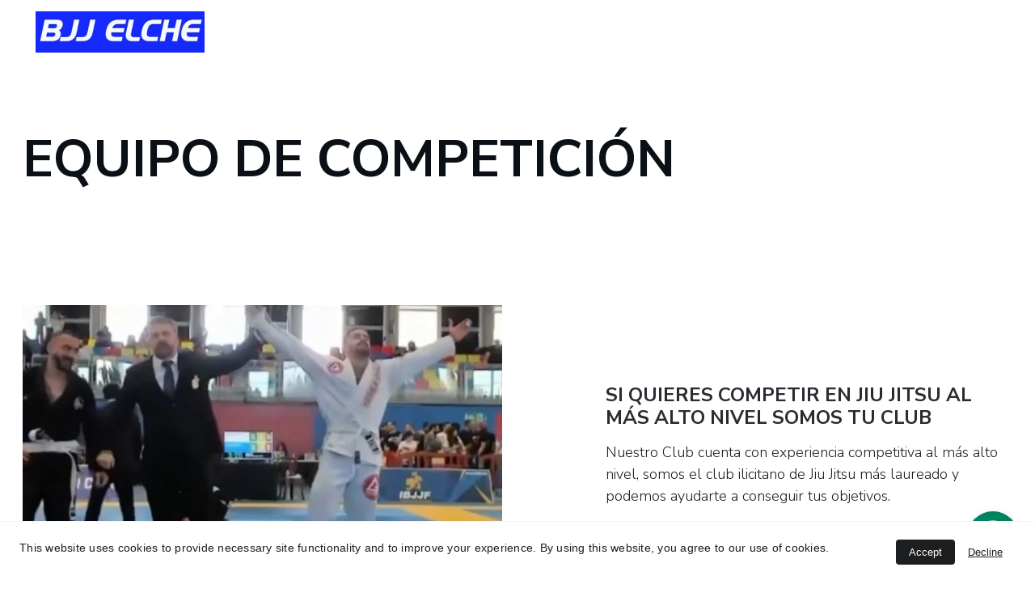

--- FILE ---
content_type: text/html
request_url: https://www.brazilianjiujitsuelche.com/equipo-de-competicion
body_size: 16535
content:
<!DOCTYPE html><html lang="en"> <head><meta charset="utf-8"><meta name="viewport" content="width=device-width, initial-scale=1.0"><meta name="generator" content="Hostinger Website Builder"><script type="application/ld+json">{"@context":"https://schema.org/","name":"Equipo de Competición","url":"https://www.brazilianjiujitsuelche.com/equipo-de-competicion","image":"https://zyroassets.s3.us-east-2.amazonaws.com/_SITE-ASSETS/YKbVkeDjjLUzz4L1/ogimage.jpg","inLanguage":"en","@type":"WebPage"}</script><!--[--><link rel="preconnect" href="https://assets.zyrosite.com"><link rel="preconnect"><!----><!----><!----><!--[--><link rel="alternate" hreflang="x-default" href="https://www.brazilianjiujitsuelche.com/equipo-de-competicion"><!--]--><link href="https://cdn.zyrosite.com/u1/google-fonts/font-faces?family=Nunito+Sans:wght@300;400;700;800&amp;family=Open+Sans:wght@400;500&amp;family=Inter:wght@400;500&amp;display=swap" rel="preconnect" crossorigin="true"><link href="https://cdn.zyrosite.com/u1/google-fonts/font-faces?family=Nunito+Sans:wght@300;400;700;800&amp;family=Open+Sans:wght@400;500&amp;family=Inter:wght@400;500&amp;display=swap" rel="preload" as="style"><link href="https://cdn.zyrosite.com/u1/google-fonts/font-faces?family=Nunito+Sans:wght@300;400;700;800&amp;family=Open+Sans:wght@400;500&amp;family=Inter:wght@400;500&amp;display=swap" rel="stylesheet" referrerpolicy="no-referrer"><title>Equipo de Competición | meta gym elche grappling and movement club</title><!----><link rel="icon" size="16x16" href="https://zyroassets.s3.us-east-2.amazonaws.com/_SITE-ASSETS/YKbVkeDjjLUzz4L1/favicon.png"><link rel="icon" size="32x32" href="https://zyroassets.s3.us-east-2.amazonaws.com/_SITE-ASSETS/YKbVkeDjjLUzz4L1/favicon.png"><link rel="icon" size="192x192" href="https://zyroassets.s3.us-east-2.amazonaws.com/_SITE-ASSETS/YKbVkeDjjLUzz4L1/favicon.png"><link rel="apple-touch-icon" href="https://zyroassets.s3.us-east-2.amazonaws.com/_SITE-ASSETS/YKbVkeDjjLUzz4L1/favicon.png"><meta content="https://www.brazilianjiujitsuelche.com/equipo-de-competicion" property="og:url"><link rel="canonical" href="https://www.brazilianjiujitsuelche.com/equipo-de-competicion"><meta content="Equipo de Competición | meta gym elche grappling and movement club" property="og:title"><meta name="twitter:title" content="Equipo de Competición | meta gym elche grappling and movement club"><meta content="website" property="og:type"><!----><!----><meta property="og:site_name" content="meta gym elche grappling and movement club"><!----><meta content="https://zyroassets.s3.us-east-2.amazonaws.com/_SITE-ASSETS/YKbVkeDjjLUzz4L1/ogimage.jpg" property="og:image"><meta content="https://zyroassets.s3.us-east-2.amazonaws.com/_SITE-ASSETS/YKbVkeDjjLUzz4L1/ogimage.jpg" name="twitter:image"><meta content="" property="og:image:alt"><meta content="" name="twitter:image:alt"><meta name="twitter:card" content="summary_large_image"><!----><!--]--><style></style><link rel="prefetch" href="https://assets.zyrosite.com/YKbVkeDjjLUzz4L1/traffic.txt"><script>(function(){const postDate = null;

			const currentDate = new Date().setHours(0, 0, 0, 0);
			const postPublishDate = new Date(postDate).setHours(0, 0, 0, 0);

			if (postPublishDate && currentDate < postPublishDate) {
				window.location.replace('/');
			}
		})();</script><link rel="stylesheet" href="/_astro-1767785986503/_slug_.CI1WaYZy.css">
<style>:root{--color-meteorite-dark: #2f1c6a;--color-meteorite-dark-2: #1F1346;--color-meteorite: #8c85ff;--color-meteorite-light: #d5dfff;--color-primary-dark: #5025d1;--color-primary: #673de6;--color-primary-light: #ebe4ff;--color-primary-charts: #B39EF3;--color-danger-dark: #d63163;--color-danger: #fc5185;--color-danger-light: #ffe8ef;--color-danger-charts: #FEA8C2;--color-warning-dark: #fea419;--color-warning-dark-2: #9F6000;--color-warning-charts: #FFD28C;--color-warning: #ffcd35;--color-warning-light: #fff8e2;--color-success-dark: #008361;--color-success: #00b090;--color-success-light: #def4f0;--color-dark: #1d1e20;--color-gray-dark: #36344d;--color-gray: #727586;--color-gray-border: #dadce0;--color-gray-light: #f2f3f6;--color-light: #fff;--color-azure: #357df9;--color-azure-light: #e3ebf9;--color-azure-dark: #265ab2;--color-indigo: #6366F1;--color-neutral-200: #D8DAE0}.whats-app-bubble{position:fixed;right:20px;bottom:24px;z-index:19;display:flex;cursor:pointer;border-radius:100px;box-shadow:#00000026 0 4px 12px}#wtpQualitySign_fixedCSS,#wtpQualitySign_popupCSS{bottom:10px!important}#wtpQualitySign_fixedCSS{z-index:17!important}#wtpQualitySign_popupCSS{z-index:18!important}
</style></head> <body> <div> <style>astro-island,astro-slot,astro-static-slot{display:contents}</style><script>(()=>{var e=async t=>{await(await t())()};(self.Astro||(self.Astro={})).only=e;window.dispatchEvent(new Event("astro:only"));})();</script><script>(()=>{var A=Object.defineProperty;var g=(i,o,a)=>o in i?A(i,o,{enumerable:!0,configurable:!0,writable:!0,value:a}):i[o]=a;var d=(i,o,a)=>g(i,typeof o!="symbol"?o+"":o,a);{let i={0:t=>m(t),1:t=>a(t),2:t=>new RegExp(t),3:t=>new Date(t),4:t=>new Map(a(t)),5:t=>new Set(a(t)),6:t=>BigInt(t),7:t=>new URL(t),8:t=>new Uint8Array(t),9:t=>new Uint16Array(t),10:t=>new Uint32Array(t),11:t=>1/0*t},o=t=>{let[l,e]=t;return l in i?i[l](e):void 0},a=t=>t.map(o),m=t=>typeof t!="object"||t===null?t:Object.fromEntries(Object.entries(t).map(([l,e])=>[l,o(e)]));class y extends HTMLElement{constructor(){super(...arguments);d(this,"Component");d(this,"hydrator");d(this,"hydrate",async()=>{var b;if(!this.hydrator||!this.isConnected)return;let e=(b=this.parentElement)==null?void 0:b.closest("astro-island[ssr]");if(e){e.addEventListener("astro:hydrate",this.hydrate,{once:!0});return}let c=this.querySelectorAll("astro-slot"),n={},h=this.querySelectorAll("template[data-astro-template]");for(let r of h){let s=r.closest(this.tagName);s!=null&&s.isSameNode(this)&&(n[r.getAttribute("data-astro-template")||"default"]=r.innerHTML,r.remove())}for(let r of c){let s=r.closest(this.tagName);s!=null&&s.isSameNode(this)&&(n[r.getAttribute("name")||"default"]=r.innerHTML)}let p;try{p=this.hasAttribute("props")?m(JSON.parse(this.getAttribute("props"))):{}}catch(r){let s=this.getAttribute("component-url")||"<unknown>",v=this.getAttribute("component-export");throw v&&(s+=` (export ${v})`),console.error(`[hydrate] Error parsing props for component ${s}`,this.getAttribute("props"),r),r}let u;await this.hydrator(this)(this.Component,p,n,{client:this.getAttribute("client")}),this.removeAttribute("ssr"),this.dispatchEvent(new CustomEvent("astro:hydrate"))});d(this,"unmount",()=>{this.isConnected||this.dispatchEvent(new CustomEvent("astro:unmount"))})}disconnectedCallback(){document.removeEventListener("astro:after-swap",this.unmount),document.addEventListener("astro:after-swap",this.unmount,{once:!0})}connectedCallback(){if(!this.hasAttribute("await-children")||document.readyState==="interactive"||document.readyState==="complete")this.childrenConnectedCallback();else{let e=()=>{document.removeEventListener("DOMContentLoaded",e),c.disconnect(),this.childrenConnectedCallback()},c=new MutationObserver(()=>{var n;((n=this.lastChild)==null?void 0:n.nodeType)===Node.COMMENT_NODE&&this.lastChild.nodeValue==="astro:end"&&(this.lastChild.remove(),e())});c.observe(this,{childList:!0}),document.addEventListener("DOMContentLoaded",e)}}async childrenConnectedCallback(){let e=this.getAttribute("before-hydration-url");e&&await import(e),this.start()}async start(){let e=JSON.parse(this.getAttribute("opts")),c=this.getAttribute("client");if(Astro[c]===void 0){window.addEventListener(`astro:${c}`,()=>this.start(),{once:!0});return}try{await Astro[c](async()=>{let n=this.getAttribute("renderer-url"),[h,{default:p}]=await Promise.all([import(this.getAttribute("component-url")),n?import(n):()=>()=>{}]),u=this.getAttribute("component-export")||"default";if(!u.includes("."))this.Component=h[u];else{this.Component=h;for(let f of u.split("."))this.Component=this.Component[f]}return this.hydrator=p,this.hydrate},e,this)}catch(n){console.error(`[astro-island] Error hydrating ${this.getAttribute("component-url")}`,n)}}attributeChangedCallback(){this.hydrate()}}d(y,"observedAttributes",["props"]),customElements.get("astro-island")||customElements.define("astro-island",y)}})();</script><astro-island uid="Z2auVkq" component-url="/_astro-1767785986503/ClientHead.DYt03131.js" component-export="default" renderer-url="/_astro-1767785986503/client.DI-5_30c.js" props="{&quot;page-noindex&quot;:[0,false],&quot;canonical-url&quot;:[0,&quot;https://www.brazilianjiujitsuelche.com/equipo-de-competicion&quot;],&quot;site-meta&quot;:[0,{&quot;GAId&quot;:[0,&quot;-&quot;],&quot;version&quot;:[0,197],&quot;template&quot;:[0,&quot;acacia&quot;],&quot;metaTitle&quot;:[0,&quot;meta gym elche grappling and movement club&quot;],&quot;customMeta&quot;:[0,&quot;https://jsfiddle.net/fv1j5ye3/&quot;],&quot;buttonSetId&quot;:[0,&quot;1&quot;],&quot;faviconPath&quot;:[0,&quot;https://zyroassets.s3.us-east-2.amazonaws.com/_SITE-ASSETS/YKbVkeDjjLUzz4L1/favicon.png&quot;],&quot;ogImagePath&quot;:[0,&quot;https://zyroassets.s3.us-east-2.amazonaws.com/_SITE-ASSETS/YKbVkeDjjLUzz4L1/ogimage.jpg&quot;],&quot;defaultLocale&quot;:[0,&quot;system&quot;],&quot;facebookPixel&quot;:[0,&quot;869545423255193&quot;],&quot;faviconOrigin&quot;:[0,&quot;other&quot;],&quot;ogImageOrigin&quot;:[0,&quot;other&quot;],&quot;whatsAppNumber&quot;:[0,&quot;34640216410&quot;],&quot;whatsAppMessage&quot;:[0,&quot;&quot;],&quot;isCookieBarEnabled&quot;:[0,true],&quot;isPrivateModeActive&quot;:[0,false],&quot;demoEcommerceStoreId&quot;:[0,&quot;demo_01G0E9P2R0CFTNBWEEFCEV8EG5&quot;],&quot;shouldAddWWWPrefixToDomain&quot;:[0,true]}],&quot;domain&quot;:[0,&quot;www.brazilianjiujitsuelche.com&quot;]}" ssr client="only" opts="{&quot;name&quot;:&quot;ClientHead&quot;,&quot;value&quot;:&quot;vue&quot;}"></astro-island> <script>(()=>{var e=async t=>{await(await t())()};(self.Astro||(self.Astro={})).load=e;window.dispatchEvent(new Event("astro:load"));})();</script><astro-island uid="Z22gBGg" prefix="v1" component-url="/_astro-1767785986503/Page.BJhhXguO.js" component-export="default" renderer-url="/_astro-1767785986503/client.DI-5_30c.js" props="{&quot;pageData&quot;:[0,{&quot;pages&quot;:[0,{&quot;home&quot;:[0,{&quot;meta&quot;:[0,{&quot;title&quot;:[0,&quot;Clases de Jiu Jitsu Brasileño en Elche&quot;],&quot;noindex&quot;:[0,true],&quot;keywords&quot;:[1,[[0,&quot;jiu jitsu brasileño&quot;],[0,&quot;clases de jiu jitsu&quot;],[0,&quot;grappling&quot;]]],&quot;description&quot;:[0,&quot;Descubre nuestras clases de jiu jitsu brasileño para adultos y niños en Elche. Ofrecemos entrenamiento personalizado de fuerza y movilidad, con instalaciones de alta calidad, profesores de alto nivel, amplios horarios y aparcamiento. ¡Únete a nosotros y mejora tus habilidades en grappling!&quot;],&quot;focusKeyword&quot;:[0,&quot;jiu jitsu brasileño&quot;]}],&quot;name&quot;:[0,&quot;Jiu Jitsu Brasileño Elche&quot;],&quot;slug&quot;:[0,&quot;&quot;],&quot;type&quot;:[0,&quot;default&quot;],&quot;blocks&quot;:[1,[[0,&quot;zZRlz55nCs&quot;],[0,&quot;zAZTjN&quot;],[0,&quot;gu6QfLRHP&quot;],[0,&quot;wrTgvjpt4&quot;],[0,&quot;zzJ4ky&quot;],[0,&quot;qckV2tZH7&quot;],[0,&quot;75sGDRHtbN&quot;],[0,&quot;zP5pwQ&quot;]]],&quot;hiddenSlots&quot;:[1,[]]}],&quot;z1-tFt&quot;:[0,{&quot;meta&quot;:[0,{&quot;title&quot;:[0,&quot;Conoce el Jiu Jitsu Brasileño en Elche&quot;],&quot;keywords&quot;:[1,[[0,&quot;JIU JITSU&quot;]]],&quot;description&quot;:[0,&quot;El Jiu Jitsu brasileño es el arte marcial de más rápido crecimiento en el mundo. Es un deporte, un sistema de autodefensa y una forma de vida,  descúbrelo. &quot;],&quot;ogImagePath&quot;:[0,&quot;z1-tFt.jpg&quot;],&quot;focusKeyword&quot;:[0,&quot;JIU JITSU&quot;],&quot;ogImageOrigin&quot;:[0,&quot;assets&quot;]}],&quot;name&quot;:[0,&quot;Jiu Jitsu&quot;],&quot;slug&quot;:[0,&quot;jiu-jitsu&quot;],&quot;type&quot;:[0,&quot;default&quot;],&quot;blocks&quot;:[1,[[0,&quot;zfGSl4&quot;],[0,&quot;zk62o0&quot;],[0,&quot;zo2Qcp&quot;],[0,&quot;zz_AoJ&quot;]]],&quot;hiddenSlots&quot;:[1,[]]}],&quot;z6MY7P&quot;:[0,{&quot;meta&quot;:[0,{&quot;title&quot;:[0,&quot;Clases de Jiu Jitsu para Niños - Kimono Gratis&quot;],&quot;noindex&quot;:[0,true],&quot;keywords&quot;:[1,[[0,&quot;jiu jitsu para niños&quot;],[0,&quot;artes marciales para niños&quot;],[0,&quot;kimono gratis&quot;]]],&quot;password&quot;:[0,&quot;&quot;],&quot;description&quot;:[0,&quot;Ofrecemos clases de jiu jitsu para niños de todas las edades, desde los 3 hasta los 15 años. Aprende artes marciales, defensa personal y valores como la confianza y disciplina. Inscríbete ahora y recibe un kimono gratis con tu cuatrimestre.&quot;],&quot;ogImagePath&quot;:[0,&quot;z6MY7P.png&quot;],&quot;focusKeyword&quot;:[0,&quot;jiu jitsu para niños&quot;],&quot;ogImageOrigin&quot;:[0,&quot;assets&quot;],&quot;passwordDesign&quot;:[0,&quot;default&quot;],&quot;passwordBackText&quot;:[0,&quot;Volver a&quot;],&quot;passwordButtonText&quot;:[0,&quot;Ingresar&quot;],&quot;passwordHeadingText&quot;:[0,&quot;Área de visitante&quot;],&quot;passwordSubheadingText&quot;:[0,&quot;Por favor, ingresa la contraseña para acceder a la página&quot;],&quot;passwordPlaceholderText&quot;:[0,&quot;Ingresa la contraseña&quot;]}],&quot;name&quot;:[0,&quot;Jiu Jitsu niños&quot;],&quot;slug&quot;:[0,&quot;jiu-jitsu-ninos&quot;],&quot;type&quot;:[0,&quot;default&quot;],&quot;blocks&quot;:[1,[[0,&quot;zCYRl6&quot;],[0,&quot;ziXuFp&quot;],[0,&quot;z6ChYW&quot;],[0,&quot;zQrQhm&quot;]]],&quot;hiddenSlots&quot;:[1,[]]}],&quot;zHqtkk&quot;:[0,{&quot;date&quot;:[0,&quot;2022-11-22T15:27:02.407Z&quot;],&quot;meta&quot;:[0,{&quot;title&quot;:[0,&quot;JOSE TOMAS ALCAIDE SE PROCLAMA CAMPEON DE EUROPA DE NO-GI 2022&quot;],&quot;authorName&quot;:[0,&quot;Jiu Jitsu Elche&quot;],&quot;ogImageAlt&quot;:[0,&quot;&quot;],&quot;description&quot;:[0,&quot;José Tomás Alcaide se cuelga el oro en el Europeo de No Gi y firma su doblete en este 2022&quot;],&quot;ogImagePath&quot;:[0,&quot;jose-tomas-alcaide-campeon-de-europa-nogi-2022-d95WOejn7Ri6gD9L.jpg&quot;],&quot;ogImageOrigin&quot;:[0,&quot;assets&quot;]}],&quot;name&quot;:[0,&quot;JOSE TOMAS ALCAIDE SE PROCLAMA CAMPEON DE EUROPA DE NO-GI 2022&quot;],&quot;slug&quot;:[0,&quot;jose-tomas-alcaide-se-proclama-campeon-de-europa-de-no-gi-2022&quot;],&quot;type&quot;:[0,&quot;blog&quot;],&quot;blocks&quot;:[1,[[0,&quot;zZgC7B&quot;],[0,&quot;zdy5US&quot;]]],&quot;isDraft&quot;:[0,false],&quot;categories&quot;:[1,[]],&quot;hiddenSlots&quot;:[1,[]],&quot;coverImageAlt&quot;:[0,&quot;&quot;],&quot;minutesToRead&quot;:[0,&quot;0&quot;],&quot;coverImagePath&quot;:[0,&quot;jose-tomas-alcaide-campeon-de-europa-nogi-2022-d95WOejn7Ri6gD9L.jpg&quot;],&quot;coverImageOrigin&quot;:[0,&quot;assets&quot;]}],&quot;zMyJck&quot;:[0,{&quot;date&quot;:[0,&quot;2022-05-19T08:59:22.571Z&quot;],&quot;meta&quot;:[0,{&quot;title&quot;:[0,&quot;José Tomás Alcaide, campeón de Europa Máster de Jiu-Jitsu brasileño&quot;],&quot;authorName&quot;:[0,&quot;Gracie Barra Elche&quot;],&quot;ogImageAlt&quot;:[0,&quot;&quot;],&quot;description&quot;:[0,&quot;El luchador ilicitano se colgó el oro el pasado fin de semana en Barcelona al ganar sus tres combates.&quot;],&quot;ogImagePath&quot;:[0,&quot;europeo-podium-AGBVZOKogQfRpLzw.jpg&quot;],&quot;ogImageOrigin&quot;:[0,&quot;assets&quot;]}],&quot;name&quot;:[0,&quot;José Tomás Alcaide, campeón de Europa Máster de Jiu-Jitsu brasileño&quot;],&quot;slug&quot;:[0,&quot;newBlogPost-zMyJck&quot;],&quot;type&quot;:[0,&quot;blog&quot;],&quot;blocks&quot;:[1,[[0,&quot;zZdkgB&quot;],[0,&quot;zT9k_p&quot;]]],&quot;isDraft&quot;:[0,false],&quot;categories&quot;:[1,[]],&quot;hiddenSlots&quot;:[1,[]],&quot;coverImageAlt&quot;:[0,&quot;&quot;],&quot;minutesToRead&quot;:[0,&quot;1&quot;],&quot;coverImagePath&quot;:[0,&quot;europeo-podium-AGBVZOKogQfRpLzw.jpg&quot;],&quot;coverImageOrigin&quot;:[0,&quot;assets&quot;]}],&quot;zPuJS9&quot;:[0,{&quot;date&quot;:[0,&quot;2022-06-28T19:11:58.762Z&quot;],&quot;meta&quot;:[0,{&quot;title&quot;:[0,&quot;7 medallas en el Open de Madrid IBJJF 2022&quot;],&quot;authorName&quot;:[0,&quot;@Jiujitsu_elche&quot;],&quot;ogImageAlt&quot;:[0,&quot;&quot;],&quot;description&quot;:[0,&quot;El Club ilicitano Jiu Jitsu Elche consiguió 7 medallas en el prestigioso Open de Madrid de la IBJJF&quot;],&quot;ogImagePath&quot;:[0,&quot;campeones-open-de-madrid-jiu-jitsu-elche-2022-AMqvXzkWxPUn6ReM.jpg&quot;],&quot;ogImageOrigin&quot;:[0,&quot;assets&quot;]}],&quot;name&quot;:[0,&quot;7 medallas en el Open de Madrid IBJJF 2022&quot;],&quot;slug&quot;:[0,&quot;newBlogPost-zPuJS9&quot;],&quot;type&quot;:[0,&quot;blog&quot;],&quot;blocks&quot;:[1,[[0,&quot;zs_s8D&quot;],[0,&quot;zH4cdt&quot;]]],&quot;isDraft&quot;:[0,false],&quot;categories&quot;:[1,[]],&quot;hiddenSlots&quot;:[1,[]],&quot;coverImageAlt&quot;:[0,&quot;&quot;],&quot;minutesToRead&quot;:[0,&quot;1&quot;],&quot;coverImagePath&quot;:[0,&quot;campeones-open-de-madrid-jiu-jitsu-elche-2022-AMqvXzkWxPUn6ReM.jpg&quot;],&quot;coverImageOrigin&quot;:[0,&quot;assets&quot;]}],&quot;zXwCeB&quot;:[0,{&quot;meta&quot;:[0,{&quot;title&quot;:[0,&quot;Acceso Completo a Meta Gym Elche por 70 Euros&quot;],&quot;noindex&quot;:[0,false],&quot;keywords&quot;:[1,[[0,&quot;meta gym elche&quot;],[0,&quot;actividades de meta gym&quot;],[0,&quot;kimono gratis gimnasio&quot;]]],&quot;password&quot;:[0,&quot;&quot;],&quot;ogImageAlt&quot;:[0,&quot;&quot;],&quot;description&quot;:[0,&quot;Disfruta de acceso completo a todas las actividades de Meta Gym Elche por solo 70 euros al mes. Aprovecha descuentos y promociones, como un kimono gratis al contratar seis meses y un rashguard gratis al contratar tres meses. Accede a nuestras instalaciones de 8:00 a 22:00.&quot;],&quot;focusKeyword&quot;:[0,&quot;meta gym elche&quot;],&quot;passwordDesign&quot;:[0,&quot;default&quot;],&quot;passwordBackText&quot;:[0,&quot;Volver a&quot;],&quot;passwordButtonText&quot;:[0,&quot;Ingresar&quot;],&quot;passwordHeadingText&quot;:[0,&quot;Área de visitante&quot;],&quot;passwordSubheadingText&quot;:[0,&quot;Por favor, ingresa la contraseña para acceder a la página&quot;],&quot;passwordPlaceholderText&quot;:[0,&quot;Ingresa la contraseña&quot;]}],&quot;name&quot;:[0,&quot;precios y servicios&quot;],&quot;slug&quot;:[0,&quot;precios-y-servicios-meta-gym-elche&quot;],&quot;type&quot;:[0,&quot;default&quot;],&quot;blocks&quot;:[1,[[0,&quot;z4QbRH&quot;],[0,&quot;zhpAye&quot;],[0,&quot;zzEIUN&quot;],[0,&quot;zrJemi&quot;]]]}],&quot;zqvR4F&quot;:[0,{&quot;meta&quot;:[0,{&quot;noindex&quot;:[0,false],&quot;password&quot;:[0,&quot;&quot;],&quot;ogImageAlt&quot;:[0,&quot;&quot;],&quot;ogImagePath&quot;:[0,null],&quot;ogImageOrigin&quot;:[0,null],&quot;passwordDesign&quot;:[0,&quot;default&quot;],&quot;passwordBackText&quot;:[0,&quot;Volver a&quot;],&quot;passwordButtonText&quot;:[0,&quot;Ingresar&quot;],&quot;passwordHeadingText&quot;:[0,&quot;Área de visitante&quot;],&quot;passwordSubheadingText&quot;:[0,&quot;Por favor, ingresa la contraseña para acceder a la página&quot;],&quot;passwordPlaceholderText&quot;:[0,&quot;Ingresa la contraseña&quot;]}],&quot;name&quot;:[0,&quot;Equipo de Competición&quot;],&quot;slug&quot;:[0,&quot;equipo-de-competicion&quot;],&quot;type&quot;:[0,&quot;default&quot;],&quot;blocks&quot;:[1,[[0,&quot;zj620L&quot;],[0,&quot;zwzBjl&quot;],[0,&quot;zw8ScJ&quot;],[0,&quot;ztcOYT&quot;]]],&quot;hiddenSlots&quot;:[1,[]]}],&quot;zrO3z-&quot;:[0,{&quot;date&quot;:[0,&quot;2022-11-02T13:16:47.504Z&quot;],&quot;meta&quot;:[0,{&quot;title&quot;:[0,&quot;Múltiples medallas en el Europeo de Valencia de la FIJJD&quot;],&quot;ogImageAlt&quot;:[0,&quot;&quot;],&quot;description&quot;:[0,&quot;Los atletas ilicitanos consiguieron numerosos metales en las categorías infantiles y adulto&quot;],&quot;ogImagePath&quot;:[0,&quot;1667394735142-YD0a2ewxVKIr3jpa.jpg&quot;],&quot;ogImageOrigin&quot;:[0,&quot;assets&quot;]}],&quot;name&quot;:[0,&quot;Múltiples medallas en el Europeo de Valencia de la FIJJD&quot;],&quot;slug&quot;:[0,&quot;multiples-medallas-en-el-europeo-de-valencia-de-la-fijjd&quot;],&quot;type&quot;:[0,&quot;blog&quot;],&quot;blocks&quot;:[1,[[0,&quot;zQGCG-&quot;],[0,&quot;zgayuv&quot;]]],&quot;isDraft&quot;:[0,false],&quot;categories&quot;:[1,[]],&quot;hiddenSlots&quot;:[1,[]],&quot;coverImageAlt&quot;:[0,&quot;&quot;],&quot;minutesToRead&quot;:[0,&quot;2&quot;],&quot;coverImagePath&quot;:[0,&quot;1667394735142-YD0a2ewxVKIr3jpa.jpg&quot;],&quot;coverImageOrigin&quot;:[0,&quot;assets&quot;]}],&quot;zs8h7O&quot;:[0,{&quot;meta&quot;:[0,{&quot;title&quot;:[0,&quot;Horario de Meta Gym Elche - Jiu Jitsu Brasileño&quot;],&quot;noindex&quot;:[0,true],&quot;keywords&quot;:[1,[[0,&quot;meta gym elche&quot;],[0,&quot;gimnasio elche&quot;],[0,&quot;jiu jitsu brasileño&quot;]]],&quot;password&quot;:[0,&quot;&quot;],&quot;description&quot;:[0,&quot;Descubre el horario de Meta Gym Elche, donde podrás entrenar jiu jitsu brasileño y participar en clases de grappling, fuerza y movilidad. Ofrecemos programas personalizados para atletas, tanto con kimono como en nogi. ¡Únete a nosotros y mejora tu entrenamiento!&quot;],&quot;ogImagePath&quot;:[0,&quot;zs8h7O.jpg&quot;],&quot;focusKeyword&quot;:[0,&quot;meta gym elche&quot;],&quot;ogImageOrigin&quot;:[0,&quot;assets&quot;],&quot;passwordDesign&quot;:[0,&quot;default&quot;],&quot;passwordBackText&quot;:[0,&quot;Volver a&quot;],&quot;passwordButtonText&quot;:[0,&quot;Ingresar&quot;],&quot;passwordHeadingText&quot;:[0,&quot;Área de visitante&quot;],&quot;passwordSubheadingText&quot;:[0,&quot;Por favor, ingresa la contraseña para acceder a la página&quot;],&quot;passwordPlaceholderText&quot;:[0,&quot;Ingresa la contraseña&quot;]}],&quot;name&quot;:[0,&quot;Horario&quot;],&quot;slug&quot;:[0,&quot;horario-meta-gym-elche&quot;],&quot;type&quot;:[0,&quot;default&quot;],&quot;blocks&quot;:[1,[[0,&quot;zBz8MK&quot;]]],&quot;hiddenSlots&quot;:[1,[]]}],&quot;6LXZjyrqC&quot;:[0,{&quot;meta&quot;:[0,{&quot;title&quot;:[0,&quot;Academia de Brazilian Jiu Jitsu en Elche&quot;],&quot;noindex&quot;:[0,false],&quot;keywords&quot;:[1,[[0,&quot;brazilian jiu jitsu&quot;]]],&quot;password&quot;:[0,&quot;&quot;],&quot;ogImageAlt&quot;:[0,&quot;&quot;],&quot;description&quot;:[0,&quot;Únete a nuestra academia de brazilian jiu jitsu en Elche y mejora tu fuerza y movilidad. Ofrecemos instalaciones profesionales, coaches de alto nivel y un horario completo. Reserva tu clase de introducción hoy, ¡plazas limitadas!&quot;],&quot;focusKeyword&quot;:[0,&quot;brazilian jiu jitsu&quot;],&quot;passwordDesign&quot;:[0,&quot;default&quot;],&quot;passwordBackText&quot;:[0,&quot;Volver a&quot;],&quot;passwordButtonText&quot;:[0,&quot;Ingresar&quot;],&quot;passwordHeadingText&quot;:[0,&quot;Área de visitante&quot;],&quot;passwordSubheadingText&quot;:[0,&quot;Por favor, ingresa la contraseña para acceder a la página&quot;],&quot;passwordPlaceholderText&quot;:[0,&quot;Ingresa la contraseña&quot;]}],&quot;name&quot;:[0,&quot;Contacto&quot;],&quot;slug&quot;:[0,&quot;contacto-brazilian-jiu-jitsu-elche&quot;],&quot;type&quot;:[0,&quot;default&quot;],&quot;blocks&quot;:[1,[[0,&quot;PvUI7rt2WB&quot;]]],&quot;hiddenSlots&quot;:[1,[]]}],&quot;Oxhtk7nrs&quot;:[0,{&quot;meta&quot;:[0,{&quot;title&quot;:[0,&quot;Artes marciales en Elche&quot;],&quot;noindex&quot;:[0,false],&quot;password&quot;:[0,&quot;&quot;],&quot;ogImageAlt&quot;:[0,&quot;&quot;],&quot;description&quot;:[0,&quot;Train and Roll es tu academia de artes marciales en Elche, Jiu Jitsu Brasileño, Brazlian Jiu Jitsu, Krav Maga, Kapap, Eskrima, Arnis, Kali, Jeet Kune Do, MMA &quot;],&quot;passwordDesign&quot;:[0,&quot;default&quot;],&quot;passwordBackText&quot;:[0,&quot;Back to&quot;],&quot;passwordButtonText&quot;:[0,&quot;Enter&quot;],&quot;passwordHeadingText&quot;:[0,&quot;Guest area&quot;],&quot;passwordSubheadingText&quot;:[0,&quot;Please enter the password to access the page&quot;],&quot;passwordPlaceholderText&quot;:[0,&quot;Type password&quot;]}],&quot;name&quot;:[0,&quot;Instalaciones&quot;],&quot;slug&quot;:[0,&quot;instalaciones&quot;],&quot;type&quot;:[0,&quot;default&quot;],&quot;blocks&quot;:[1,[[0,&quot;PThKFMjIE2&quot;],[0,&quot;zkgiZ-&quot;]]],&quot;hiddenSlots&quot;:[1,[]]}],&quot;iagxKnMN_&quot;:[0,{&quot;meta&quot;:[0,{&quot;title&quot;:[0,&quot;Instructores de Jiu Jitsu Brasileño en Elche&quot;],&quot;description&quot;:[0,&quot;Entrenadores de Jiu Jitsu Brasileño, Instructores de Brazilian Jiu Jitsu en Elche, Gracie barra Alicante y Gracie Barra Elche&quot;]}],&quot;name&quot;:[0,&quot;Equipo&quot;],&quot;slug&quot;:[0,&quot;team&quot;],&quot;type&quot;:[0,&quot;default&quot;],&quot;blocks&quot;:[1,[[0,&quot;Ty7_WHmPv&quot;],[0,&quot;gu6QfLRHP-iagxKnMN_&quot;],[0,&quot;ukxJOaJJA&quot;],[0,&quot;22WkHEZMl5&quot;],[0,&quot;zSUTx0&quot;]]],&quot;hiddenSlots&quot;:[1,[]]}],&quot;-vbcAHaNrc6X9BozuCMgs&quot;:[0,{&quot;date&quot;:[0,&quot;2021-03-26T09:26:03.509Z&quot;],&quot;meta&quot;:[0,{&quot;title&quot;:[0,&quot;Por qué elegir Gracie Barra como tu escuela de Jiu Jitsu&quot;],&quot;authorName&quot;:[0,&quot;Gracie Barra Elche&quot;],&quot;ogImageAlt&quot;:[0,&quot;&quot;],&quot;description&quot;:[0,&quot;Descubre el porqué, el como y el que hacen a Gracie Barra el equipo de Jiu Jitsu más grande del mundo.&quot;],&quot;ogImagePath&quot;:[0,&quot;jiu-jitsu-brasile-o-elche-adultos-AoPa5L5013uwknVx.jpg&quot;],&quot;ogImageOrigin&quot;:[0,&quot;assets&quot;]}],&quot;name&quot;:[0,&quot;Una publicación&quot;],&quot;slug&quot;:[0,&quot;newBlogPost--vbcAHaNrc6X9BozuCMgs&quot;],&quot;type&quot;:[0,&quot;blog&quot;],&quot;blocks&quot;:[1,[[0,&quot;-vbcAHaNrc6X9BozuCMgs-header&quot;],[0,&quot;-vbcAHaNrc6X9BozuCMgs-section&quot;]]],&quot;isDraft&quot;:[0,false],&quot;categories&quot;:[1,[]],&quot;hiddenSlots&quot;:[1,[]],&quot;coverImageAlt&quot;:[0,&quot;&quot;],&quot;minutesToRead&quot;:[0,&quot;3&quot;],&quot;coverImagePath&quot;:[0,&quot;jiu-jitsu-brasile-o-elche-adultos-AoPa5L5013uwknVx.jpg&quot;],&quot;coverImageOrigin&quot;:[0,&quot;assets&quot;]}],&quot;fbqkbeo_sr-b59imjI8LW&quot;:[0,{&quot;date&quot;:[0,&quot;2021-03-26T08:58:09.494Z&quot;],&quot;meta&quot;:[0,{&quot;title&quot;:[0,&quot;Los  10 beneficios del Jiu Jitsu en los niños que cómo padre debes conocer&quot;],&quot;authorName&quot;:[0,&quot;Gracie Barra Elche&quot;],&quot;ogImageAlt&quot;:[0,&quot;&quot;],&quot;description&quot;:[0,&quot;Descubre todos los beneficios que el jiu jitsu brasileño tiene en los niños, la mejor actividad extraescolar de Elche para tus hijos.&quot;],&quot;ogImagePath&quot;:[0,&quot;jiujitsuinfantilelche-YlejrqwlRgh6nzN6.jpg&quot;],&quot;ogImageOrigin&quot;:[0,&quot;assets&quot;]}],&quot;name&quot;:[0,&quot;Una publicación&quot;],&quot;slug&quot;:[0,&quot;newBlogPost-fbqkbeo_sr-b59imjI8LW&quot;],&quot;type&quot;:[0,&quot;blog&quot;],&quot;blocks&quot;:[1,[[0,&quot;fbqkbeo_sr-b59imjI8LW-header&quot;],[0,&quot;fbqkbeo_sr-b59imjI8LW-section&quot;]]],&quot;isDraft&quot;:[0,false],&quot;categories&quot;:[1,[]],&quot;hiddenSlots&quot;:[1,[]],&quot;coverImageAlt&quot;:[0,&quot;&quot;],&quot;minutesToRead&quot;:[0,&quot;4&quot;],&quot;coverImagePath&quot;:[0,&quot;jiujitsuinfantilelche-YlejrqwlRgh6nzN6.jpg&quot;],&quot;coverImageOrigin&quot;:[0,&quot;assets&quot;]}]}],&quot;blocks&quot;:[0,{&quot;header&quot;:[0,{&quot;slot&quot;:[0,&quot;header&quot;],&quot;type&quot;:[0,&quot;BlockNavigation&quot;],&quot;mobile&quot;:[0,{&quot;height&quot;:[0,51]}],&quot;desktop&quot;:[0,{&quot;height&quot;:[0,80]}],&quot;settings&quot;:[0,{&quot;styles&quot;:[0,{&quot;width&quot;:[0,&quot;1240px&quot;],&quot;padding&quot;:[0,&quot;14px 16px 14px 16px&quot;],&quot;logo-width&quot;:[0,&quot;209px&quot;],&quot;cartIconSize&quot;:[0,&quot;24px&quot;],&quot;link-spacing&quot;:[0,&quot;44px&quot;],&quot;m-logo-width&quot;:[0,&quot;90px&quot;],&quot;element-spacing&quot;:[0,&quot;30px&quot;],&quot;contrastBackgroundColor&quot;:[0,&quot;rgb(141, 141, 160)&quot;]}],&quot;cartText&quot;:[0,&quot;Shopping bag&quot;],&quot;isSticky&quot;:[0,true],&quot;showLogo&quot;:[0,true],&quot;headerLayout&quot;:[0,&quot;desktop-1&quot;],&quot;isCartVisible&quot;:[0,true],&quot;logoImagePath&quot;:[0,&quot;BJJ-ELCHE-dJoxkv0xBRiqxNQ7.jpg&quot;],&quot;mHeaderLayout&quot;:[0,&quot;mobile-1&quot;],&quot;logoImageOrigin&quot;:[0,&quot;assets&quot;],&quot;mobileLinksAlignment&quot;:[0,&quot;right&quot;]}],&quot;zindexes&quot;:[1,[]],&quot;background&quot;:[0,{&quot;color&quot;:[0,&quot;rgb(109, 109, 131)&quot;],&quot;current&quot;:[0,&quot;color&quot;],&quot;isTransparent&quot;:[0,false],&quot;temporaryBackground&quot;:[0,{&quot;color&quot;:[0,&quot;#0429FC&quot;],&quot;current&quot;:[0,&quot;color&quot;],&quot;isTransparent&quot;:[0,false]}]}],&quot;components&quot;:[1,[]],&quot;navLinkTextColor&quot;:[0,&quot;rgb(255, 255, 255)&quot;],&quot;navLinkTextColorHover&quot;:[0,&quot;rgb(249, 6, 6)&quot;]}],&quot;zj620L&quot;:[0,{&quot;type&quot;:[0,&quot;BlockLayout&quot;],&quot;mobile&quot;:[0,{&quot;minHeight&quot;:[0,140]}],&quot;desktop&quot;:[0,{&quot;minHeight&quot;:[0,234]}],&quot;settings&quot;:[0,{&quot;styles&quot;:[0,{&quot;block-padding&quot;:[0,&quot;16px 0 16px 0&quot;],&quot;m-block-padding&quot;:[0,&quot;16px&quot;]}]}],&quot;zindexes&quot;:[1,[[0,&quot;zIiOlt&quot;]]],&quot;attachment&quot;:[0,&quot;unset&quot;],&quot;background&quot;:[0,{&quot;color&quot;:[0,&quot;rgb(255, 255, 255)&quot;],&quot;current&quot;:[0,&quot;color&quot;],&quot;overlay-opacity&quot;:[0,&quot;0.10&quot;]}],&quot;components&quot;:[1,[[0,&quot;zIiOlt&quot;]]],&quot;initialBlockId&quot;:[0,&quot;zXnOKe&quot;]}],&quot;ztcOYT&quot;:[0,{&quot;type&quot;:[0,&quot;BlockLayout&quot;],&quot;mobile&quot;:[0,{&quot;minHeight&quot;:[0,1094]}],&quot;desktop&quot;:[0,{&quot;minHeight&quot;:[0,1166]}],&quot;settings&quot;:[0,{&quot;styles&quot;:[0,{&quot;block-padding&quot;:[0,&quot;16px 0 16px 0&quot;],&quot;m-block-padding&quot;:[0,&quot;16px&quot;]}]}],&quot;zindexes&quot;:[1,[[0,&quot;zl1aor&quot;]]],&quot;background&quot;:[0,{&quot;color&quot;:[0,&quot;rgb(255, 255, 255)&quot;],&quot;current&quot;:[0,&quot;color&quot;]}],&quot;components&quot;:[1,[[0,&quot;zl1aor&quot;]]],&quot;initialBlockId&quot;:[0,&quot;zwYcBZ&quot;]}],&quot;zw8ScJ&quot;:[0,{&quot;type&quot;:[0,&quot;BlockLayout&quot;],&quot;mobile&quot;:[0,{&quot;minHeight&quot;:[0,557]}],&quot;desktop&quot;:[0,{&quot;minHeight&quot;:[0,1082]}],&quot;settings&quot;:[0,{&quot;styles&quot;:[0,{&quot;block-padding&quot;:[0,&quot;16px 0 16px 0&quot;],&quot;m-block-padding&quot;:[0,&quot;16px&quot;]}]}],&quot;zindexes&quot;:[1,[[0,&quot;zHbYEH&quot;],[0,&quot;zrCMDw&quot;],[0,&quot;zYMO4x&quot;],[0,&quot;zQiOqf&quot;]]],&quot;background&quot;:[0,{&quot;color&quot;:[0,&quot;rgb(255, 255, 255)&quot;],&quot;current&quot;:[0,&quot;color&quot;]}],&quot;components&quot;:[1,[[0,&quot;zHbYEH&quot;],[0,&quot;zrCMDw&quot;],[0,&quot;zYMO4x&quot;],[0,&quot;zQiOqf&quot;]]],&quot;initialBlockId&quot;:[0,&quot;zc1jIR&quot;]}],&quot;zwzBjl&quot;:[0,{&quot;type&quot;:[0,&quot;BlockLayout&quot;],&quot;mobile&quot;:[0,{&quot;minHeight&quot;:[0,549]}],&quot;desktop&quot;:[0,{&quot;minHeight&quot;:[0,465]}],&quot;settings&quot;:[0,{&quot;styles&quot;:[0,{&quot;block-padding&quot;:[0,&quot;16px 0 16px 0&quot;],&quot;m-block-padding&quot;:[0,&quot;16px&quot;]}]}],&quot;zindexes&quot;:[1,[[0,&quot;zjGjKn&quot;],[0,&quot;zzvHaS&quot;]]],&quot;background&quot;:[0,{&quot;color&quot;:[0,&quot;rgb(255, 255, 255)&quot;],&quot;current&quot;:[0,&quot;color&quot;]}],&quot;components&quot;:[1,[[0,&quot;zjGjKn&quot;],[0,&quot;zzvHaS&quot;]]],&quot;initialBlockId&quot;:[0,&quot;zCJPwT&quot;]}],&quot;52Aqs05Rsr&quot;:[0,{&quot;slot&quot;:[0,&quot;footer&quot;],&quot;type&quot;:[0,&quot;BlockLayout&quot;],&quot;mobile&quot;:[0,{&quot;minHeight&quot;:[0,516]}],&quot;desktop&quot;:[0,{&quot;minHeight&quot;:[0,624]}],&quot;settings&quot;:[0,{&quot;styles&quot;:[0,{&quot;cols&quot;:[0,&quot;12&quot;],&quot;rows&quot;:[0,10],&quot;width&quot;:[0,&quot;1224px&quot;],&quot;m-rows&quot;:[0,&quot;1&quot;],&quot;col-gap&quot;:[0,&quot;24px&quot;],&quot;row-gap&quot;:[0,&quot;16px&quot;],&quot;row-size&quot;:[0,&quot;48px&quot;],&quot;column-gap&quot;:[0,&quot;24px&quot;],&quot;block-padding&quot;:[0,&quot;0&quot;],&quot;m-block-padding&quot;:[0,&quot;40px 16px 40px 16px&quot;]}]}],&quot;zindexes&quot;:[1,[[0,&quot;ynMDomj7w&quot;],[0,&quot;6QJbx8q-Cr&quot;],[0,&quot;RzqU_jM3Nl&quot;],[0,&quot;zhNEizjveo&quot;]]],&quot;background&quot;:[0,{&quot;color&quot;:[0,&quot;rgb(255, 255, 255)&quot;],&quot;current&quot;:[0,&quot;color&quot;]}],&quot;components&quot;:[1,[[0,&quot;ynMDomj7w&quot;],[0,&quot;6QJbx8q-Cr&quot;],[0,&quot;RzqU_jM3Nl&quot;],[0,&quot;zhNEizjveo&quot;]]]}]}],&quot;elements&quot;:[0,{&quot;zHbYEH&quot;:[0,{&quot;type&quot;:[0,&quot;GridVideo&quot;],&quot;mobile&quot;:[0,{&quot;top&quot;:[0,14],&quot;left&quot;:[0,0],&quot;width&quot;:[0,328],&quot;height&quot;:[0,187]}],&quot;desktop&quot;:[0,{&quot;top&quot;:[0,10],&quot;left&quot;:[0,60],&quot;width&quot;:[0,479],&quot;height&quot;:[0,303]}],&quot;settings&quot;:[0,{&quot;jpg&quot;:[0,&quot;https://i.ytimg.com/vi/g46oKVY3PXw/hqdefault.jpg&quot;],&quot;src&quot;:[0,&quot;https://www.youtube.com/embed/g46oKVY3PXw?h=null&amp;playlist=g46oKVY3PXw&amp;autoplay=1&amp;controls=1&amp;loop=0&amp;autopause=0&amp;playsinline=1&amp;mute=0&amp;start=3&quot;],&quot;webp&quot;:[0,&quot;https://i.ytimg.com/vi_webp/g46oKVY3PXw/hqdefault.webp&quot;],&quot;styles&quot;:[0,{&quot;align&quot;:[0,&quot;center&quot;],&quot;justify&quot;:[0,&quot;center&quot;],&quot;m-element-margin&quot;:[0,&quot;0 0 16px 0&quot;]}],&quot;provider&quot;:[0,&quot;youtube&quot;],&quot;initialSrc&quot;:[0,&quot;https://www.youtube.com/watch?v=g46oKVY3PXw&amp;t=3s&quot;]}]}],&quot;zIiOlt&quot;:[0,{&quot;type&quot;:[0,&quot;GridTextBox&quot;],&quot;mobile&quot;:[0,{&quot;top&quot;:[0,35],&quot;left&quot;:[0,0],&quot;width&quot;:[0,328],&quot;height&quot;:[0,96]}],&quot;content&quot;:[0,&quot;&lt;h1 style=\&quot;color: rgb(10, 16, 21)\&quot;&gt;EQUIPO DE COMPETICIÓN&lt;/h1&gt;&quot;],&quot;desktop&quot;:[0,{&quot;top&quot;:[0,80],&quot;left&quot;:[0,0],&quot;width&quot;:[0,847],&quot;height&quot;:[0,77]}],&quot;settings&quot;:[0,{&quot;styles&quot;:[0,{&quot;text&quot;:[0,&quot;left&quot;],&quot;align&quot;:[0,&quot;flex-start&quot;],&quot;justify&quot;:[0,&quot;flex-start&quot;],&quot;m-element-margin&quot;:[0,&quot;0 0 16px 0&quot;]}]}],&quot;initialElementId&quot;:[0,&quot;zZY_U-&quot;]}],&quot;zQiOqf&quot;:[0,{&quot;type&quot;:[0,&quot;GridVideo&quot;],&quot;mobile&quot;:[0,{&quot;top&quot;:[0,633],&quot;left&quot;:[0,0],&quot;width&quot;:[0,328],&quot;height&quot;:[0,200]}],&quot;desktop&quot;:[0,{&quot;top&quot;:[0,344],&quot;left&quot;:[0,635],&quot;width&quot;:[0,480],&quot;height&quot;:[0,270]}],&quot;settings&quot;:[0,{&quot;jpg&quot;:[0,&quot;https://i.ytimg.com/vi/lQG4Xxw1-2M/hqdefault.jpg&quot;],&quot;src&quot;:[0,&quot;https://www.youtube.com/embed/lQG4Xxw1-2M?h=null&amp;playlist=lQG4Xxw1-2M&amp;autoplay=0&amp;controls=1&amp;loop=0&amp;autopause=0&amp;playsinline=1&amp;mute=0&quot;],&quot;webp&quot;:[0,&quot;https://i.ytimg.com/vi_webp/lQG4Xxw1-2M/hqdefault.webp&quot;],&quot;styles&quot;:[0,{&quot;align&quot;:[0,&quot;center&quot;],&quot;justify&quot;:[0,&quot;center&quot;],&quot;m-element-margin&quot;:[0,&quot;0 0 16px 0&quot;]}],&quot;provider&quot;:[0,&quot;youtube&quot;],&quot;initialSrc&quot;:[0,&quot;https://www.youtube.com/watch?v=lQG4Xxw1-2Mmbed/c8aFcHFu8QM&quot;]}]}],&quot;zYMO4x&quot;:[0,{&quot;type&quot;:[0,&quot;GridVideo&quot;],&quot;mobile&quot;:[0,{&quot;top&quot;:[0,433],&quot;left&quot;:[0,0],&quot;width&quot;:[0,328],&quot;height&quot;:[0,200]}],&quot;desktop&quot;:[0,{&quot;top&quot;:[0,344],&quot;left&quot;:[0,60],&quot;width&quot;:[0,480],&quot;height&quot;:[0,270]}],&quot;settings&quot;:[0,{&quot;jpg&quot;:[0,&quot;https://i.ytimg.com/vi/dWEZi1LThqk/hqdefault.jpg&quot;],&quot;src&quot;:[0,&quot;https://www.youtube.com/embed/dWEZi1LThqk?h=null&amp;playlist=dWEZi1LThqk&amp;autoplay=0&amp;controls=1&amp;loop=0&amp;autopause=0&amp;playsinline=1&amp;mute=0&quot;],&quot;webp&quot;:[0,&quot;https://i.ytimg.com/vi_webp/dWEZi1LThqk/hqdefault.webp&quot;],&quot;styles&quot;:[0,{&quot;align&quot;:[0,&quot;center&quot;],&quot;justify&quot;:[0,&quot;center&quot;],&quot;m-element-margin&quot;:[0,&quot;0 0 16px 0&quot;]}],&quot;provider&quot;:[0,&quot;youtube&quot;],&quot;initialSrc&quot;:[0,&quot;https://www.youtube.com/watch?v=dWEZi1LThqk&quot;]}]}],&quot;zjGjKn&quot;:[0,{&quot;type&quot;:[0,&quot;GridTextBox&quot;],&quot;mobile&quot;:[0,{&quot;top&quot;:[0,74],&quot;left&quot;:[0,0],&quot;width&quot;:[0,328],&quot;height&quot;:[0,302]}],&quot;content&quot;:[0,&quot;&lt;h5&gt;&lt;span style=\&quot;color: rgb(43, 44, 50); text-transform: none\&quot;&gt;SI QUIERES COMPETIR EN JIU JITSU AL MÁS ALTO NIVEL SOMOS TU CLUB&lt;/span&gt;&lt;/h5&gt;&lt;p class=\&quot;body\&quot;&gt;Nuestro Club cuenta con experiencia competitiva al más alto nivel, somos el club ilicitano de Jiu Jitsu más laureado y podemos ayudarte a conseguir tus objetivos.&lt;/p&gt;&lt;p class=\&quot;body\&quot;&gt;El canal de Televisión Teleelx nos avala como Club referencia en las artes marciales de Elche.&lt;/p&gt;&quot;],&quot;desktop&quot;:[0,{&quot;top&quot;:[0,160],&quot;left&quot;:[0,721],&quot;width&quot;:[0,503],&quot;height&quot;:[0,241]}],&quot;settings&quot;:[0,{&quot;styles&quot;:[0,{&quot;text&quot;:[0,&quot;left&quot;],&quot;align&quot;:[0,&quot;flex-start&quot;],&quot;justify&quot;:[0,&quot;flex-start&quot;],&quot;m-element-margin&quot;:[0,&quot;0 0 16px 0&quot;]}]}],&quot;initialElementId&quot;:[0,&quot;z_D5pF&quot;]}],&quot;zl1aor&quot;:[0,{&quot;type&quot;:[0,&quot;GridTextBox&quot;],&quot;mobile&quot;:[0,{&quot;top&quot;:[0,35],&quot;left&quot;:[0,0],&quot;width&quot;:[0,328],&quot;height&quot;:[0,1045]}],&quot;content&quot;:[0,&quot;&lt;h5 dir=\&quot;auto\&quot;&gt;&lt;span style=\&quot;color: rgb(43, 44, 50); text-transform: none\&quot;&gt;PALMARES DEPORTIVO&lt;/span&gt;&lt;/h5&gt;&lt;p dir=\&quot;auto\&quot; class=\&quot;body\&quot;&gt;Multiples oros y platas en campeonato de Europa AJP&lt;/p&gt;&lt;p dir=\&quot;auto\&quot; class=\&quot;body\&quot;&gt;Plata en campeonato de Europa IBJJF 2025&lt;/p&gt;&lt;p dir=\&quot;auto\&quot; class=\&quot;body\&quot;&gt;Oro en campeonato de Europa AJP NOGI&lt;/p&gt;&lt;p dir=\&quot;auto\&quot; class=\&quot;body\&quot;&gt;Multiples oros y platas en Europeo FIJJD 2024&lt;/p&gt;&lt;p dir=\&quot;auto\&quot; class=\&quot;body\&quot;&gt;Oro y Bronce en Campeonato Europeo Master 2023 IBJJF&lt;/p&gt;&lt;p dir=\&quot;auto\&quot; class=\&quot;body\&quot;&gt;Oro y 2 Bronces Campeonato de España 2023 AEBJJ&lt;/p&gt;&lt;p dir=\&quot;auto\&quot; class=\&quot;body\&quot;&gt;2 platas y 1 Bronce en AJP International 2023 Barcelona&lt;/p&gt;&lt;p dir=\&quot;auto\&quot; class=\&quot;body\&quot;&gt;1 Bronce en Europeo 2023 IBJJF&lt;/p&gt;&lt;p dir=\&quot;auto\&quot; class=\&quot;body\&quot;&gt;1 Oro en Campeonato de Europa NoGi 2022 IBJJF&lt;/p&gt;&lt;p dir=\&quot;auto\&quot; class=\&quot;body\&quot;&gt;3 Platas 2 Bronces Europe Cup 2022 FIJJD&lt;/p&gt;&lt;p dir=\&quot;auto\&quot; class=\&quot;body\&quot;&gt;1 Oro en Campeonato Panamericano NoGi 2022 IBJJF&lt;/p&gt;&lt;p dir=\&quot;auto\&quot; class=\&quot;body\&quot;&gt;2 Oros 2 Platas 3 Bronces Open de Madrid IBJJF 2022&lt;/p&gt;&lt;p dir=\&quot;auto\&quot; class=\&quot;body\&quot;&gt;1 Oro en Campeonato Europeo Master 2022 IBJJF&lt;/p&gt;&lt;p dir=\&quot;auto\&quot; class=\&quot;body\&quot;&gt;&lt;/p&gt;&lt;p dir=\&quot;auto\&quot; class=\&quot;body\&quot;&gt;&lt;/p&gt;&quot;],&quot;desktop&quot;:[0,{&quot;top&quot;:[0,400],&quot;left&quot;:[0,318],&quot;width&quot;:[0,638],&quot;height&quot;:[0,898]}],&quot;settings&quot;:[0,{&quot;styles&quot;:[0,{&quot;text&quot;:[0,&quot;left&quot;],&quot;align&quot;:[0,&quot;flex-start&quot;],&quot;justify&quot;:[0,&quot;flex-start&quot;],&quot;m-element-margin&quot;:[0,&quot;0 0 16px 0&quot;]}]}],&quot;initialElementId&quot;:[0,&quot;zoWfgw&quot;]}],&quot;zrCMDw&quot;:[0,{&quot;type&quot;:[0,&quot;GridVideo&quot;],&quot;mobile&quot;:[0,{&quot;top&quot;:[0,217],&quot;left&quot;:[0,0],&quot;width&quot;:[0,328],&quot;height&quot;:[0,200]}],&quot;desktop&quot;:[0,{&quot;top&quot;:[0,24],&quot;left&quot;:[0,629],&quot;width&quot;:[0,492],&quot;height&quot;:[0,277]}],&quot;settings&quot;:[0,{&quot;jpg&quot;:[0,&quot;https://i.ytimg.com/vi/XkkoKJVPp1Q/hqdefault.jpg&quot;],&quot;src&quot;:[0,&quot;https://www.youtube.com/embed/XkkoKJVPp1Q?h=null&amp;playlist=XkkoKJVPp1Q&amp;autoplay=0&amp;controls=1&amp;loop=0&amp;autopause=0&amp;playsinline=1&amp;mute=0&quot;],&quot;webp&quot;:[0,&quot;https://i.ytimg.com/vi_webp/XkkoKJVPp1Q/hqdefault.webp&quot;],&quot;styles&quot;:[0,{&quot;align&quot;:[0,&quot;center&quot;],&quot;justify&quot;:[0,&quot;center&quot;],&quot;m-element-margin&quot;:[0,&quot;0 0 16px 0&quot;]}],&quot;provider&quot;:[0,&quot;youtube&quot;],&quot;initialSrc&quot;:[0,&quot;https://www.youtube.com/watch?v=XkkoKJVPp1Q&quot;]}]}],&quot;zzvHaS&quot;:[0,{&quot;rel&quot;:[0,&quot;nofollow&quot;],&quot;type&quot;:[0,&quot;GridImage&quot;],&quot;mobile&quot;:[0,{&quot;top&quot;:[0,248],&quot;left&quot;:[0,0],&quot;width&quot;:[0,328],&quot;height&quot;:[0,301]}],&quot;desktop&quot;:[0,{&quot;top&quot;:[0,64],&quot;left&quot;:[0,0],&quot;width&quot;:[0,593],&quot;height&quot;:[0,375]}],&quot;settings&quot;:[0,{&quot;alt&quot;:[0,&quot;&quot;],&quot;path&quot;:[0,&quot;gracie-barra-elche-referentre-de-artes-marciales-YNqXqZ18qVsMwD4q.jpg&quot;],&quot;origin&quot;:[0,&quot;assets&quot;],&quot;styles&quot;:[0,{&quot;align&quot;:[0,&quot;center&quot;],&quot;justify&quot;:[0,&quot;center&quot;],&quot;m-element-margin&quot;:[0,&quot;0 0 16px 0&quot;]}],&quot;target&quot;:[0,&quot;_self&quot;],&quot;clickAction&quot;:[0,&quot;lightbox&quot;]}],&quot;initialElementId&quot;:[0,&quot;z-ft5a&quot;],&quot;fullResolutionWidth&quot;:[0,1432],&quot;fullResolutionHeight&quot;:[0,772]}],&quot;ynMDomj7w&quot;:[0,{&quot;type&quot;:[0,&quot;GridTextBox&quot;],&quot;mobile&quot;:[0,{&quot;top&quot;:[0,35],&quot;left&quot;:[0,0],&quot;width&quot;:[0,328],&quot;height&quot;:[0,34]}],&quot;content&quot;:[0,&quot;&lt;h4 style=\&quot;color: rgb(34, 45, 45)\&quot;&gt;&lt;span style=\&quot;color: rgb(0, 0, 0);\&quot;&gt;VEN A CONOCERNOS&lt;/span&gt;&lt;/h4&gt;&quot;],&quot;desktop&quot;:[0,{&quot;top&quot;:[0,101],&quot;left&quot;:[0,0],&quot;width&quot;:[0,496],&quot;height&quot;:[0,38]}],&quot;settings&quot;:[0,{&quot;styles&quot;:[0,{&quot;text&quot;:[0,&quot;left&quot;],&quot;align&quot;:[0,&quot;flex-start&quot;],&quot;justify&quot;:[0,&quot;center&quot;],&quot;m-element-margin&quot;:[0,&quot;0 0 24px 0&quot;]}]}]}],&quot;6QJbx8q-Cr&quot;:[0,{&quot;type&quot;:[0,&quot;GridTextBox&quot;],&quot;mobile&quot;:[0,{&quot;top&quot;:[0,89],&quot;left&quot;:[0,0],&quot;width&quot;:[0,328],&quot;height&quot;:[0,88]}],&quot;content&quot;:[0,&quot;&lt;h6 dir=\&quot;auto\&quot; style=\&quot;color: rgb(34, 45, 45); margin-bottom: 8px\&quot;&gt;&lt;span style=\&quot;color: rgb(0, 0, 0)\&quot;&gt;CALLE:&lt;/span&gt;&lt;/h6&gt;&lt;h6 dir=\&quot;auto\&quot; style=\&quot;color: rgb(34, 45, 45)\&quot;&gt;&lt;span style=\&quot;color: rgb(0, 0, 0)\&quot;&gt;Calle Monovar 58 A3 Elche&lt;/span&gt;&lt;/h6&gt;&lt;h6 dir=\&quot;auto\&quot; style=\&quot;color: rgb(34, 45, 45)\&quot;&gt;&lt;span style=\&quot;color: rgb(0, 0, 0)\&quot;&gt;Gracie Barra Elche&lt;/span&gt;&lt;/h6&gt;&quot;],&quot;desktop&quot;:[0,{&quot;top&quot;:[0,224],&quot;left&quot;:[0,0],&quot;width&quot;:[0,392],&quot;height&quot;:[0,70]}],&quot;settings&quot;:[0,{&quot;styles&quot;:[0,{&quot;text&quot;:[0,&quot;left&quot;],&quot;align&quot;:[0,&quot;flex-start&quot;],&quot;justify&quot;:[0,&quot;center&quot;],&quot;m-element-margin&quot;:[0,&quot;0 0 24px 0&quot;]}]}]}],&quot;RzqU_jM3Nl&quot;:[0,{&quot;type&quot;:[0,&quot;GridTextBox&quot;],&quot;mobile&quot;:[0,{&quot;top&quot;:[0,198],&quot;left&quot;:[0,0],&quot;width&quot;:[0,328],&quot;height&quot;:[0,80]}],&quot;content&quot;:[0,&quot;&lt;h6 dir=\&quot;auto\&quot; style=\&quot;color: rgb(34, 45, 45)\&quot;&gt;&lt;span style=\&quot;color: rgb(0, 0, 0)\&quot;&gt;Contacto&lt;/span&gt;&lt;/h6&gt;&lt;p dir=\&quot;auto\&quot; style=\&quot;color: rgb(34, 45, 45)\&quot; class=\&quot;body\&quot;&gt;&lt;span style=\&quot;color: rgb(0, 0, 0)\&quot;&gt;640216410&lt;br&gt;metagymelche@gmail.com&lt;br&gt;&lt;/span&gt;&lt;/p&gt;&quot;],&quot;desktop&quot;:[0,{&quot;top&quot;:[0,344],&quot;left&quot;:[0,0],&quot;width&quot;:[0,392],&quot;height&quot;:[0,80]}],&quot;settings&quot;:[0,{&quot;styles&quot;:[0,{&quot;text&quot;:[0,&quot;left&quot;],&quot;align&quot;:[0,&quot;flex-start&quot;],&quot;justify&quot;:[0,&quot;center&quot;],&quot;m-element-margin&quot;:[0,&quot;0 0 32px 0&quot;]}]}]}],&quot;zhNEizjveo&quot;:[0,{&quot;type&quot;:[0,&quot;GridMap&quot;],&quot;mobile&quot;:[0,{&quot;top&quot;:[0,362],&quot;left&quot;:[0,0],&quot;width&quot;:[0,328],&quot;height&quot;:[0,154]}],&quot;desktop&quot;:[0,{&quot;top&quot;:[0,64],&quot;left&quot;:[0,624],&quot;width&quot;:[0,600],&quot;height&quot;:[0,496]}],&quot;settings&quot;:[0,{&quot;src&quot;:[0,&quot;https://maps.google.com/maps?q=Calle%20monovar%2058%20A3%20Elche&amp;t=m&amp;z=13&amp;ie=UTF8&amp;output=embed&quot;],&quot;styles&quot;:[0,{&quot;align&quot;:[0,&quot;center&quot;],&quot;justify&quot;:[0,&quot;center&quot;]}]}]}]}],&quot;nav&quot;:[1,[[0,{&quot;isHidden&quot;:[0,false],&quot;linkType&quot;:[0,&quot;Page&quot;],&quot;subItems&quot;:[1,[]],&quot;navItemId&quot;:[0,&quot;home&quot;],&quot;linkedPageId&quot;:[0,&quot;home&quot;]}],[0,{&quot;isHidden&quot;:[0,false],&quot;linkType&quot;:[0,&quot;Page&quot;],&quot;subItems&quot;:[1,[[0,{&quot;isHidden&quot;:[0,false],&quot;linkType&quot;:[0,&quot;Page&quot;],&quot;subItems&quot;:[1,[]],&quot;navItemId&quot;:[0,&quot;iagxKnMN_&quot;],&quot;linkedPageId&quot;:[0,&quot;iagxKnMN_&quot;]}],[0,{&quot;isHidden&quot;:[0,false],&quot;linkType&quot;:[0,&quot;Page&quot;],&quot;subItems&quot;:[1,[]],&quot;navItemId&quot;:[0,&quot;zgOf7r&quot;],&quot;linkedPageId&quot;:[0,&quot;zqvR4F&quot;]}]]],&quot;navItemId&quot;:[0,&quot;z1-tFt&quot;],&quot;linkedPageId&quot;:[0,&quot;z1-tFt&quot;]}],[0,{&quot;isHidden&quot;:[0,false],&quot;linkType&quot;:[0,&quot;Page&quot;],&quot;subItems&quot;:[1,[]],&quot;navItemId&quot;:[0,&quot;z6MY7P&quot;],&quot;linkedPageId&quot;:[0,&quot;z6MY7P&quot;]}],[0,{&quot;isHidden&quot;:[0,false],&quot;linkType&quot;:[0,&quot;Page&quot;],&quot;subItems&quot;:[1,[]],&quot;navItemId&quot;:[0,&quot;Oxhtk7nrs&quot;],&quot;linkedPageId&quot;:[0,&quot;Oxhtk7nrs&quot;]}],[0,{&quot;linkType&quot;:[0,&quot;Page&quot;],&quot;subItems&quot;:[1,[]],&quot;navItemId&quot;:[0,&quot;zs8h7O&quot;],&quot;linkedPageId&quot;:[0,&quot;zs8h7O&quot;]}],[0,{&quot;isHidden&quot;:[0,false],&quot;linkType&quot;:[0,&quot;Page&quot;],&quot;subItems&quot;:[1,[]],&quot;navItemId&quot;:[0,&quot;zvD4iD&quot;],&quot;linkedPageId&quot;:[0,&quot;zXwCeB&quot;]}],[0,{&quot;isHidden&quot;:[0,false],&quot;linkType&quot;:[0,&quot;Page&quot;],&quot;subItems&quot;:[1,[]],&quot;navItemId&quot;:[0,&quot;6LXZjyrqC&quot;],&quot;linkedPageId&quot;:[0,&quot;6LXZjyrqC&quot;]}]]],&quot;currentLocale&quot;:[0,&quot;system&quot;],&quot;homePageId&quot;:[0,&quot;home&quot;],&quot;cookieBannerAcceptText&quot;:[0,&quot;Accept&quot;],&quot;cookieBannerDisclaimer&quot;:[0,&quot;This website uses cookies to provide necessary site functionality and to improve your experience. By using this website, you agree to our use of cookies.&quot;],&quot;cookieBannerDeclineText&quot;:[0,&quot;Decline&quot;],&quot;blogReadingTimeText&quot;:[0],&quot;metaTitle&quot;:[0],&quot;meta&quot;:[0,{&quot;GAId&quot;:[0,&quot;-&quot;],&quot;version&quot;:[0,197],&quot;template&quot;:[0,&quot;acacia&quot;],&quot;metaTitle&quot;:[0,&quot;meta gym elche grappling and movement club&quot;],&quot;customMeta&quot;:[0,&quot;https://jsfiddle.net/fv1j5ye3/&quot;],&quot;buttonSetId&quot;:[0,&quot;1&quot;],&quot;faviconPath&quot;:[0,&quot;https://zyroassets.s3.us-east-2.amazonaws.com/_SITE-ASSETS/YKbVkeDjjLUzz4L1/favicon.png&quot;],&quot;ogImagePath&quot;:[0,&quot;https://zyroassets.s3.us-east-2.amazonaws.com/_SITE-ASSETS/YKbVkeDjjLUzz4L1/ogimage.jpg&quot;],&quot;defaultLocale&quot;:[0,&quot;system&quot;],&quot;facebookPixel&quot;:[0,&quot;869545423255193&quot;],&quot;faviconOrigin&quot;:[0,&quot;other&quot;],&quot;ogImageOrigin&quot;:[0,&quot;other&quot;],&quot;whatsAppNumber&quot;:[0,&quot;34640216410&quot;],&quot;whatsAppMessage&quot;:[0,&quot;&quot;],&quot;isCookieBarEnabled&quot;:[0,true],&quot;isPrivateModeActive&quot;:[0,false],&quot;demoEcommerceStoreId&quot;:[0,&quot;demo_01G0E9P2R0CFTNBWEEFCEV8EG5&quot;],&quot;shouldAddWWWPrefixToDomain&quot;:[0,true]}],&quot;forms&quot;:[0,{&quot;Contact form&quot;:[0,{&quot;token&quot;:[0,&quot;YBgyo9X6p3IxzMvMjzoLdWvV3NMA2Gwy&quot;]}],&quot;Contact form 2&quot;:[0,{&quot;token&quot;:[0,&quot;mjEGMB532VirWWL6GQnEAwg1peKAl9Bg&quot;]}],&quot;Contact form 3&quot;:[0,{&quot;token&quot;:[0,&quot;YBgb3aWDVMIaKZrQg3XVA1y3K6EAZavj&quot;]}],&quot;jiu jitsu policial&quot;:[0,{&quot;token&quot;:[0,&quot;AQEVXPaXqbu8EzG3OvMnYDn49VnAJawe&quot;]}],&quot;Formulario de contacto&quot;:[0,{&quot;token&quot;:[0,&quot;ALpjkQ0R78hX5boWDpMNYZNVxqWYRGbV&quot;]}],&quot;Formulario de contacto 1&quot;:[0,{&quot;token&quot;:[0,&quot;mxBXvgLE2Eij0yvd4O21YBl44OPAkj7Q&quot;]}],&quot;Formulario de contacto 2&quot;:[0,{&quot;token&quot;:[0,&quot;dJobjyMEPEFe1o95DpMNYZvDq0WYRGbV&quot;]}],&quot;Formulario de suscripción 1&quot;:[0,{&quot;token&quot;:[0,&quot;AGBbOX8Lz7u108WrzEbKALO3wOvmG46O&quot;]}]}],&quot;styles&quot;:[0,{&quot;h1&quot;:[0,{&quot;font-size&quot;:[0,&quot;64px&quot;],&quot;font-style&quot;:[0,&quot;normal&quot;],&quot;font-family&quot;:[0,&quot;var(--font-primary)&quot;],&quot;font-weight&quot;:[0,700],&quot;line-height&quot;:[0,&quot;1.2&quot;],&quot;m-font-size&quot;:[0,&quot;40px&quot;],&quot;letter-spacing&quot;:[0,&quot;normal&quot;],&quot;text-transform&quot;:[0,&quot;none&quot;],&quot;text-decoration&quot;:[0,&quot;none&quot;]}],&quot;h2&quot;:[0,{&quot;font-size&quot;:[0,&quot;54px&quot;],&quot;font-style&quot;:[0,&quot;normal&quot;],&quot;font-family&quot;:[0,&quot;var(--font-primary)&quot;],&quot;font-weight&quot;:[0,700],&quot;line-height&quot;:[0,&quot;1.2&quot;],&quot;m-font-size&quot;:[0,&quot;36px&quot;],&quot;letter-spacing&quot;:[0,&quot;normal&quot;],&quot;text-transform&quot;:[0,&quot;none&quot;],&quot;text-decoration&quot;:[0,&quot;none&quot;]}],&quot;h3&quot;:[0,{&quot;font-size&quot;:[0,&quot;44px&quot;],&quot;font-style&quot;:[0,&quot;normal&quot;],&quot;font-family&quot;:[0,&quot;var(--font-primary)&quot;],&quot;font-weight&quot;:[0,700],&quot;line-height&quot;:[0,&quot;1.2&quot;],&quot;m-font-size&quot;:[0,&quot;32px&quot;],&quot;letter-spacing&quot;:[0,&quot;normal&quot;],&quot;text-transform&quot;:[0,&quot;none&quot;],&quot;text-decoration&quot;:[0,&quot;none&quot;]}],&quot;h4&quot;:[0,{&quot;font-size&quot;:[0,&quot;32px&quot;],&quot;font-style&quot;:[0,&quot;normal&quot;],&quot;font-family&quot;:[0,&quot;var(--font-primary)&quot;],&quot;font-weight&quot;:[0,700],&quot;line-height&quot;:[0,&quot;1.2&quot;],&quot;m-font-size&quot;:[0,&quot;28px&quot;],&quot;letter-spacing&quot;:[0,&quot;normal&quot;],&quot;text-transform&quot;:[0,&quot;none&quot;],&quot;text-decoration&quot;:[0,&quot;none&quot;]}],&quot;h5&quot;:[0,{&quot;font-size&quot;:[0,&quot;24px&quot;],&quot;font-style&quot;:[0,&quot;normal&quot;],&quot;font-family&quot;:[0,&quot;var(--font-primary)&quot;],&quot;font-weight&quot;:[0,700],&quot;line-height&quot;:[0,&quot;1.2&quot;],&quot;m-font-size&quot;:[0,&quot;24px&quot;],&quot;letter-spacing&quot;:[0,&quot;normal&quot;],&quot;text-transform&quot;:[0,&quot;none&quot;],&quot;text-decoration&quot;:[0,&quot;none&quot;]}],&quot;h6&quot;:[0,{&quot;font-size&quot;:[0,&quot;15px&quot;],&quot;font-style&quot;:[0,&quot;normal&quot;],&quot;font-family&quot;:[0,&quot;var(--font-primary)&quot;],&quot;font-weight&quot;:[0,800],&quot;line-height&quot;:[0,&quot;1.2&quot;],&quot;m-font-size&quot;:[0,&quot;20px&quot;],&quot;letter-spacing&quot;:[0,&quot;0.12em&quot;],&quot;text-transform&quot;:[0,&quot;none&quot;],&quot;text-decoration&quot;:[0,&quot;none&quot;]}],&quot;body&quot;:[0,{&quot;font-size&quot;:[0,&quot;18px&quot;],&quot;font-style&quot;:[0,&quot;normal&quot;],&quot;font-family&quot;:[0,&quot;var(--font-primary)&quot;],&quot;font-weight&quot;:[0,300],&quot;line-height&quot;:[0,&quot;1.5&quot;],&quot;m-font-size&quot;:[0,&quot;16px&quot;],&quot;letter-spacing&quot;:[0,&quot;normal&quot;],&quot;text-transform&quot;:[0,&quot;none&quot;],&quot;text-decoration&quot;:[0,&quot;none&quot;]}],&quot;font&quot;:[0,{&quot;primary&quot;:[0,&quot;&#39;Nunito Sans&#39;,sans-serif&quot;],&quot;secondary&quot;:[0,&quot;&#39;Nunito Sans&#39;,sans-serif&quot;]}],&quot;nav-link&quot;:[0,{&quot;font-size&quot;:[0,&quot;16px&quot;],&quot;font-style&quot;:[0,&quot;normal&quot;],&quot;font-family&quot;:[0,&quot;var(--font-primary)&quot;],&quot;font-weight&quot;:[0,400],&quot;line-height&quot;:[0,&quot;1.25&quot;],&quot;m-font-size&quot;:[0,&quot;16px&quot;],&quot;letter-spacing&quot;:[0,&quot;normal&quot;],&quot;text-transform&quot;:[0,&quot;none&quot;],&quot;text-decoration&quot;:[0,&quot;none&quot;]}],&quot;body-large&quot;:[0,{&quot;font-size&quot;:[0,&quot;20px&quot;],&quot;font-style&quot;:[0,&quot;normal&quot;],&quot;font-family&quot;:[0,&quot;var(--font-secondary)&quot;],&quot;font-weight&quot;:[0,300],&quot;line-height&quot;:[0,&quot;1.5&quot;],&quot;m-font-size&quot;:[0,&quot;18px&quot;],&quot;letter-spacing&quot;:[0,&quot;normal&quot;],&quot;text-transform&quot;:[0,&quot;normal&quot;],&quot;text-decoration&quot;:[0,&quot;none&quot;]}],&quot;body-small&quot;:[0,{&quot;font-size&quot;:[0,&quot;16px&quot;],&quot;font-style&quot;:[0,&quot;normal&quot;],&quot;font-family&quot;:[0,&quot;var(--font-secondary)&quot;],&quot;font-weight&quot;:[0,400],&quot;line-height&quot;:[0,&quot;1.5&quot;],&quot;m-font-size&quot;:[0,&quot;16px&quot;],&quot;letter-spacing&quot;:[0,&quot;normal&quot;],&quot;text-transform&quot;:[0,&quot;none&quot;],&quot;text-decoration&quot;:[0,&quot;none&quot;]}],&quot;grid-button-primary&quot;:[0,{&quot;font-size&quot;:[0,&quot;16px&quot;],&quot;padding-x&quot;:[0,&quot;32px&quot;],&quot;padding-y&quot;:[0,&quot;14px&quot;],&quot;font-style&quot;:[0,&quot;normal&quot;],&quot;border-null&quot;:[0,&quot;&quot;],&quot;font-family&quot;:[0,&quot;var(--font-primary)&quot;],&quot;font-weight&quot;:[0,700],&quot;line-height&quot;:[0,&quot;1.4&quot;],&quot;m-font-size&quot;:[0,&quot;16px&quot;],&quot;m-padding-x&quot;:[0,&quot;24px&quot;],&quot;m-padding-y&quot;:[0,&quot;12px&quot;],&quot;box-shadow-x&quot;:[0,&quot;0px&quot;],&quot;box-shadow-y&quot;:[0,&quot;0px&quot;],&quot;border-radius&quot;:[0,8],&quot;letter-spacing&quot;:[0,&quot;normal&quot;],&quot;text-transform&quot;:[0,&quot;none&quot;],&quot;box-shadow-blur&quot;:[0,&quot;0px&quot;],&quot;box-shadow-null&quot;:[0,&quot;&quot;],&quot;text-decoration&quot;:[0,&quot;none&quot;],&quot;box-shadow-color&quot;:[0,&quot;rgba(0, 0, 0, 0)&quot;],&quot;border-null-hover&quot;:[0,&quot;&quot;],&quot;box-shadow-spread&quot;:[0,&quot;0px&quot;],&quot;box-shadow-x-hover&quot;:[0,&quot;0px&quot;],&quot;box-shadow-y-hover&quot;:[0,&quot;0px&quot;],&quot;transition-duration&quot;:[0,&quot;0.2s&quot;],&quot;background-color-null&quot;:[0,&quot;&quot;],&quot;box-shadow-blur-hover&quot;:[0,&quot;0px&quot;],&quot;box-shadow-null-hover&quot;:[0,&quot;&quot;],&quot;box-shadow-color-hover&quot;:[0,&quot;0px&quot;],&quot;box-shadow-spread-hover&quot;:[0,&quot;0px&quot;],&quot;transition-timing-function&quot;:[0,&quot;ease&quot;],&quot;background-color-null-hover&quot;:[0,&quot;&quot;]}],&quot;grid-button-secondary&quot;:[0,{&quot;font-size&quot;:[0,&quot;16px&quot;],&quot;padding-x&quot;:[0,&quot;32px&quot;],&quot;padding-y&quot;:[0,&quot;14px&quot;],&quot;font-style&quot;:[0,&quot;normal&quot;],&quot;border-null&quot;:[0,&quot;&quot;],&quot;font-family&quot;:[0,&quot;var(--font-primary)&quot;],&quot;font-weight&quot;:[0,700],&quot;line-height&quot;:[0,&quot;1.4&quot;],&quot;m-font-size&quot;:[0,&quot;16px&quot;],&quot;m-padding-x&quot;:[0,&quot;24px&quot;],&quot;m-padding-y&quot;:[0,&quot;12px&quot;],&quot;box-shadow-x&quot;:[0,&quot;0px&quot;],&quot;box-shadow-y&quot;:[0,&quot;0px&quot;],&quot;border-radius&quot;:[0,8],&quot;letter-spacing&quot;:[0,&quot;normal&quot;],&quot;text-transform&quot;:[0,&quot;none&quot;],&quot;box-shadow-blur&quot;:[0,&quot;0px&quot;],&quot;box-shadow-null&quot;:[0,&quot;&quot;],&quot;text-decoration&quot;:[0,&quot;none&quot;],&quot;box-shadow-color&quot;:[0,&quot;rgba(0, 0, 0, 0)&quot;],&quot;border-null-hover&quot;:[0,&quot;&quot;],&quot;box-shadow-spread&quot;:[0,&quot;0px&quot;],&quot;box-shadow-x-hover&quot;:[0,&quot;0px&quot;],&quot;box-shadow-y-hover&quot;:[0,&quot;0px&quot;],&quot;transition-duration&quot;:[0,&quot;0.2s&quot;],&quot;background-color-null&quot;:[0,&quot;&quot;],&quot;box-shadow-blur-hover&quot;:[0,&quot;0px&quot;],&quot;box-shadow-null-hover&quot;:[0,&quot;&quot;],&quot;box-shadow-color-hover&quot;:[0,&quot;0px&quot;],&quot;box-shadow-spread-hover&quot;:[0,&quot;0px&quot;],&quot;transition-timing-function&quot;:[0,&quot;ease&quot;],&quot;background-color-null-hover&quot;:[0,&quot;&quot;]}]}],&quot;domain&quot;:[0,&quot;www.brazilianjiujitsuelche.com&quot;],&quot;siteId&quot;:[0,&quot;YKbVkeDjjLUzz4L1&quot;],&quot;ecommerceShoppingCart&quot;:[0],&quot;blogCategories&quot;:[0,{}],&quot;languageSwitcherLanguages&quot;:[1,[]],&quot;currentPageId&quot;:[0,&quot;zqvR4F&quot;],&quot;productId&quot;:[0],&quot;languageKeys&quot;:[1,[[0,&quot;system&quot;]]],&quot;isDynamicProductPageEnabled&quot;:[0,false],&quot;buildDate&quot;:[0,&quot;1767785997474&quot;]}],&quot;productData&quot;:[0]}" ssr client="load" opts="{&quot;name&quot;:&quot;PageComponent&quot;,&quot;value&quot;:true}" await-children><!--[--><main style="--h1-font-size:64px;--h1-font-style:normal;--h1-font-family:var(--font-primary);--h1-font-weight:700;--h1-line-height:1.2;--h1-m-font-size:40px;--h1-letter-spacing:normal;--h1-text-transform:none;--h1-text-decoration:none;--h2-font-size:54px;--h2-font-style:normal;--h2-font-family:var(--font-primary);--h2-font-weight:700;--h2-line-height:1.2;--h2-m-font-size:36px;--h2-letter-spacing:normal;--h2-text-transform:none;--h2-text-decoration:none;--h3-font-size:44px;--h3-font-style:normal;--h3-font-family:var(--font-primary);--h3-font-weight:700;--h3-line-height:1.2;--h3-m-font-size:32px;--h3-letter-spacing:normal;--h3-text-transform:none;--h3-text-decoration:none;--h4-font-size:32px;--h4-font-style:normal;--h4-font-family:var(--font-primary);--h4-font-weight:700;--h4-line-height:1.2;--h4-m-font-size:28px;--h4-letter-spacing:normal;--h4-text-transform:none;--h4-text-decoration:none;--h5-font-size:24px;--h5-font-style:normal;--h5-font-family:var(--font-primary);--h5-font-weight:700;--h5-line-height:1.2;--h5-m-font-size:24px;--h5-letter-spacing:normal;--h5-text-transform:none;--h5-text-decoration:none;--h6-font-size:15px;--h6-font-style:normal;--h6-font-family:var(--font-primary);--h6-font-weight:800;--h6-line-height:1.2;--h6-m-font-size:20px;--h6-letter-spacing:0.12em;--h6-text-transform:none;--h6-text-decoration:none;--body-font-size:18px;--body-font-style:normal;--body-font-family:var(--font-primary);--body-font-weight:300;--body-line-height:1.5;--body-m-font-size:16px;--body-letter-spacing:normal;--body-text-transform:none;--body-text-decoration:none;--font-primary:&#39;Nunito Sans&#39;,sans-serif;--font-secondary:&#39;Nunito Sans&#39;,sans-serif;--nav-link-font-size:16px;--nav-link-font-style:normal;--nav-link-font-family:var(--font-primary);--nav-link-font-weight:400;--nav-link-line-height:1.25;--nav-link-m-font-size:16px;--nav-link-letter-spacing:normal;--nav-link-text-transform:none;--nav-link-text-decoration:none;--body-large-font-size:20px;--body-large-font-style:normal;--body-large-font-family:var(--font-secondary);--body-large-font-weight:300;--body-large-line-height:1.5;--body-large-m-font-size:18px;--body-large-letter-spacing:normal;--body-large-text-transform:normal;--body-large-text-decoration:none;--body-small-font-size:16px;--body-small-font-style:normal;--body-small-font-family:var(--font-secondary);--body-small-font-weight:400;--body-small-line-height:1.5;--body-small-m-font-size:16px;--body-small-letter-spacing:normal;--body-small-text-transform:none;--body-small-text-decoration:none;--grid-button-primary-font-size:16px;--grid-button-primary-padding-x:32px;--grid-button-primary-padding-y:14px;--grid-button-primary-font-style:normal;--grid-button-primary-border-null:;--grid-button-primary-font-family:var(--font-primary);--grid-button-primary-font-weight:700;--grid-button-primary-line-height:1.4;--grid-button-primary-m-font-size:16px;--grid-button-primary-m-padding-x:24px;--grid-button-primary-m-padding-y:12px;--grid-button-primary-box-shadow-x:0px;--grid-button-primary-box-shadow-y:0px;--grid-button-primary-border-radius:8px;--grid-button-primary-letter-spacing:normal;--grid-button-primary-text-transform:none;--grid-button-primary-box-shadow-blur:0px;--grid-button-primary-box-shadow-null:;--grid-button-primary-text-decoration:none;--grid-button-primary-box-shadow-color:rgba(0, 0, 0, 0);--grid-button-primary-border-null-hover:;--grid-button-primary-box-shadow-spread:0px;--grid-button-primary-box-shadow-x-hover:0px;--grid-button-primary-box-shadow-y-hover:0px;--grid-button-primary-transition-duration:0.2s;--grid-button-primary-background-color-null:;--grid-button-primary-box-shadow-blur-hover:0px;--grid-button-primary-box-shadow-null-hover:;--grid-button-primary-box-shadow-color-hover:0px;--grid-button-primary-box-shadow-spread-hover:0px;--grid-button-primary-transition-timing-function:ease;--grid-button-primary-background-color-null-hover:;--grid-button-secondary-font-size:16px;--grid-button-secondary-padding-x:32px;--grid-button-secondary-padding-y:14px;--grid-button-secondary-font-style:normal;--grid-button-secondary-border-null:;--grid-button-secondary-font-family:var(--font-primary);--grid-button-secondary-font-weight:700;--grid-button-secondary-line-height:1.4;--grid-button-secondary-m-font-size:16px;--grid-button-secondary-m-padding-x:24px;--grid-button-secondary-m-padding-y:12px;--grid-button-secondary-box-shadow-x:0px;--grid-button-secondary-box-shadow-y:0px;--grid-button-secondary-border-radius:8px;--grid-button-secondary-letter-spacing:normal;--grid-button-secondary-text-transform:none;--grid-button-secondary-box-shadow-blur:0px;--grid-button-secondary-box-shadow-null:;--grid-button-secondary-text-decoration:none;--grid-button-secondary-box-shadow-color:rgba(0, 0, 0, 0);--grid-button-secondary-border-null-hover:;--grid-button-secondary-box-shadow-spread:0px;--grid-button-secondary-box-shadow-x-hover:0px;--grid-button-secondary-box-shadow-y-hover:0px;--grid-button-secondary-transition-duration:0.2s;--grid-button-secondary-background-color-null:;--grid-button-secondary-box-shadow-blur-hover:0px;--grid-button-secondary-box-shadow-null-hover:;--grid-button-secondary-box-shadow-color-hover:0px;--grid-button-secondary-box-shadow-spread-hover:0px;--grid-button-secondary-transition-timing-function:ease;--grid-button-secondary-background-color-null-hover:;--e2abae00:51px;" class="page"><div class="sticky-trigger"></div><!----><div class="top-blocks--sticky top-blocks"><!----><header class="block-header" style="--nav-link-font-weight:400;--nav-link-text-color:rgb(255, 255, 255);--nav-link-text-color-hover:rgb(249, 6, 6);--header-height-mobile:51px;--width:1240px;--padding-top:14px;--padding:14px 16px 14px 16px;--padding-right:16px;--padding-bottom:14px;--padding-left:16px;--logo-width:209px;--cartIconSize:24px;--link-spacing:44px;--m-logo-width:90px;--element-spacing:30px;--contrastBackgroundColor:rgb(141, 141, 160);--background-color:rgb(109, 109, 131);" backgroundcolorcontrast="rgb(141, 141, 160)" height="80" is-in-preview-mode="false" is-preview-mobile-view="false" data-v-ae62674f><div class="background" style="--background-color:rgb(109, 109, 131);" data-v-ae62674f></div><!--[--><div class="block-header-layout-desktop block-header-layout-desktop--desktop-1" style="--7708d8d2:min-content auto ;--a54fb50e:0px;" data-v-a07a4ffe><!--[--><a class="block-header-logo block-header__logo" href="/" data-v-ae62674f style="--0c1b1e60:209px;--5d79b3cd:undefinedpx;--21476ca4:24px;--43ce6f65:24;--dff81636:400;--653c9bff:90px;--2887ea0e:undefinedpx;--669f3aa2:24px;" data-v-4ae1c879><img class="block-header-logo__image" src="https://assets.zyrosite.com/cdn-cgi/image/format=auto,w=768,fit=crop,q=95/YKbVkeDjjLUzz4L1/BJJ-ELCHE-dJoxkv0xBRiqxNQ7.jpg" alt="meta gym elche grappling and movement club logo" data-v-4ae1c879></a><!--]--><!--[--><nav class="block-header__nav" data-v-ae62674f><ul class="block-header__nav-links" data-v-ae62674f><!--[--><li class="block-header-item" data-v-ae62674f data-v-7a1586db><label class="block-header-item__label" data-v-7a1586db><!----><div class="item-content-wrapper block-header-item__item" aria-haspopup="false" data-v-7a1586db data-v-63e4f6b6><a class="item-content" href="/" data-v-63e4f6b6>Jiu Jitsu Brasileño Elche</a><!----></div><!----></label></li><li class="block-header-item" data-v-ae62674f data-v-7a1586db><label class="block-header-item__label" data-v-7a1586db><input type="checkbox" class="block-header-item__mobile-dropdown-trigger" data-v-7a1586db><div class="item-content-wrapper block-header-item__item" aria-haspopup="true" data-v-7a1586db data-v-63e4f6b6><a class="item-content" href="/jiu-jitsu" data-v-63e4f6b6>Jiu Jitsu</a><div class="item-content__icon-container-wrapper" data-v-63e4f6b6><span class="item-content__icon-container" data-v-63e4f6b6><svg class="item-content__icon" width="10" height="7" viewBox="0 0 10 7" fill="none" xmlns="http://www.w3.org/2000/svg" data-v-63e4f6b6><path d="M5 6.5L0.669873 0.5L9.33013 0.500001L5 6.5Z" fill="currentColor" data-v-63e4f6b6></path></svg></span></div></div><div class="block-header-item__dropdown-area" data-v-7a1586db><ul class="block-header-item__dropdown" data-v-7a1586db><!--[--><li class="block-header-item" data-v-7a1586db data-v-7a1586db><label class="block-header-item__label" data-v-7a1586db><!----><div class="item-content-wrapper block-header-item__item" aria-haspopup="false" data-v-7a1586db data-v-63e4f6b6><a class="item-content" href="/team" data-v-63e4f6b6>Equipo</a><!----></div><!----></label></li><li class="block-header-item" data-v-7a1586db data-v-7a1586db><label class="block-header-item__label" data-v-7a1586db><!----><div class="item-content-wrapper item-content-wrapper--active block-header-item__item" aria-haspopup="false" data-v-7a1586db data-v-63e4f6b6><a class="item-content" href="/equipo-de-competicion" data-v-63e4f6b6>Equipo de Competición</a><!----></div><!----></label></li><!--]--></ul></div></label></li><li class="block-header-item" data-v-ae62674f data-v-7a1586db><label class="block-header-item__label" data-v-7a1586db><!----><div class="item-content-wrapper block-header-item__item" aria-haspopup="false" data-v-7a1586db data-v-63e4f6b6><a class="item-content" href="/jiu-jitsu-ninos" data-v-63e4f6b6>Jiu Jitsu niños</a><!----></div><!----></label></li><li class="block-header-item" data-v-ae62674f data-v-7a1586db><label class="block-header-item__label" data-v-7a1586db><!----><div class="item-content-wrapper block-header-item__item" aria-haspopup="false" data-v-7a1586db data-v-63e4f6b6><a class="item-content" href="/instalaciones" data-v-63e4f6b6>Instalaciones</a><!----></div><!----></label></li><li class="block-header-item" data-v-ae62674f data-v-7a1586db><label class="block-header-item__label" data-v-7a1586db><!----><div class="item-content-wrapper block-header-item__item" aria-haspopup="false" data-v-7a1586db data-v-63e4f6b6><a class="item-content" href="/horario-meta-gym-elche" data-v-63e4f6b6>Horario</a><!----></div><!----></label></li><li class="block-header-item" data-v-ae62674f data-v-7a1586db><label class="block-header-item__label" data-v-7a1586db><!----><div class="item-content-wrapper block-header-item__item" aria-haspopup="false" data-v-7a1586db data-v-63e4f6b6><a class="item-content" href="/precios-y-servicios-meta-gym-elche" data-v-63e4f6b6>precios y servicios</a><!----></div><!----></label></li><li class="block-header-item" data-v-ae62674f data-v-7a1586db><label class="block-header-item__label" data-v-7a1586db><!----><div class="item-content-wrapper block-header-item__item" aria-haspopup="false" data-v-7a1586db data-v-63e4f6b6><a class="item-content" href="/contacto-brazilian-jiu-jitsu-elche" data-v-63e4f6b6>Contacto</a><!----></div><!----></label></li><!--]--></ul></nav><!--]--><!--[--><!--]--><!--[--><!--]--><!--[--><!--]--><!--[--><!--]--></div><div class="block-header-layout-mobile block-header-layout-mobile--mobile-1" style="--7708d8d2:min-content auto ;--a54fb50e:0px;" data-v-a07a4ffe><!--[--><a class="block-header-logo block-header__logo" href="/" data-v-ae62674f style="--0c1b1e60:209px;--5d79b3cd:undefinedpx;--21476ca4:24px;--43ce6f65:24;--dff81636:400;--653c9bff:90px;--2887ea0e:undefinedpx;--669f3aa2:24px;" data-v-4ae1c879><img class="block-header-logo__image" src="https://assets.zyrosite.com/cdn-cgi/image/format=auto,w=768,fit=crop,q=95/YKbVkeDjjLUzz4L1/BJJ-ELCHE-dJoxkv0xBRiqxNQ7.jpg" alt="meta gym elche grappling and movement club logo" data-v-4ae1c879></a><!--]--><!--[--><!--]--><!--[--><button type="button" class="burger block-header__hamburger-menu" title="Menu" data-v-ae62674f style="--165ebbac:var(--nav-link-text-color);" data-v-ccf9b649><span class="burger__bun" data-v-ccf9b649></span><span class="burger__meat" data-v-ccf9b649></span><span class="burger__bun" data-v-ccf9b649></span></button><!--]--><div class="block-header-layout-mobile__dropdown--link-align-right block-header-layout-mobile__dropdown" data-v-a07a4ffe><!--[--><nav class="block-header__nav" data-v-ae62674f><ul class="block-header__nav-links" data-v-ae62674f><!--[--><li class="block-header-item" data-v-ae62674f data-v-7a1586db><label class="block-header-item__label" data-v-7a1586db><!----><div class="item-content-wrapper block-header-item__item" aria-haspopup="false" data-v-7a1586db data-v-63e4f6b6><a class="item-content" href="/" data-v-63e4f6b6>Jiu Jitsu Brasileño Elche</a><!----></div><!----></label></li><li class="block-header-item" data-v-ae62674f data-v-7a1586db><label class="block-header-item__label" data-v-7a1586db><input type="checkbox" class="block-header-item__mobile-dropdown-trigger" data-v-7a1586db><div class="item-content-wrapper block-header-item__item" aria-haspopup="true" data-v-7a1586db data-v-63e4f6b6><a class="item-content" href="/jiu-jitsu" data-v-63e4f6b6>Jiu Jitsu</a><div class="item-content__icon-container-wrapper" data-v-63e4f6b6><span class="item-content__icon-container" data-v-63e4f6b6><svg class="item-content__icon" width="10" height="7" viewBox="0 0 10 7" fill="none" xmlns="http://www.w3.org/2000/svg" data-v-63e4f6b6><path d="M5 6.5L0.669873 0.5L9.33013 0.500001L5 6.5Z" fill="currentColor" data-v-63e4f6b6></path></svg></span></div></div><div class="block-header-item__dropdown-area" data-v-7a1586db><ul class="block-header-item__dropdown" data-v-7a1586db><!--[--><li class="block-header-item" data-v-7a1586db data-v-7a1586db><label class="block-header-item__label" data-v-7a1586db><!----><div class="item-content-wrapper block-header-item__item" aria-haspopup="false" data-v-7a1586db data-v-63e4f6b6><a class="item-content" href="/team" data-v-63e4f6b6>Equipo</a><!----></div><!----></label></li><li class="block-header-item" data-v-7a1586db data-v-7a1586db><label class="block-header-item__label" data-v-7a1586db><!----><div class="item-content-wrapper item-content-wrapper--active block-header-item__item" aria-haspopup="false" data-v-7a1586db data-v-63e4f6b6><a class="item-content" href="/equipo-de-competicion" data-v-63e4f6b6>Equipo de Competición</a><!----></div><!----></label></li><!--]--></ul></div></label></li><li class="block-header-item" data-v-ae62674f data-v-7a1586db><label class="block-header-item__label" data-v-7a1586db><!----><div class="item-content-wrapper block-header-item__item" aria-haspopup="false" data-v-7a1586db data-v-63e4f6b6><a class="item-content" href="/jiu-jitsu-ninos" data-v-63e4f6b6>Jiu Jitsu niños</a><!----></div><!----></label></li><li class="block-header-item" data-v-ae62674f data-v-7a1586db><label class="block-header-item__label" data-v-7a1586db><!----><div class="item-content-wrapper block-header-item__item" aria-haspopup="false" data-v-7a1586db data-v-63e4f6b6><a class="item-content" href="/instalaciones" data-v-63e4f6b6>Instalaciones</a><!----></div><!----></label></li><li class="block-header-item" data-v-ae62674f data-v-7a1586db><label class="block-header-item__label" data-v-7a1586db><!----><div class="item-content-wrapper block-header-item__item" aria-haspopup="false" data-v-7a1586db data-v-63e4f6b6><a class="item-content" href="/horario-meta-gym-elche" data-v-63e4f6b6>Horario</a><!----></div><!----></label></li><li class="block-header-item" data-v-ae62674f data-v-7a1586db><label class="block-header-item__label" data-v-7a1586db><!----><div class="item-content-wrapper block-header-item__item" aria-haspopup="false" data-v-7a1586db data-v-63e4f6b6><a class="item-content" href="/precios-y-servicios-meta-gym-elche" data-v-63e4f6b6>precios y servicios</a><!----></div><!----></label></li><li class="block-header-item" data-v-ae62674f data-v-7a1586db><label class="block-header-item__label" data-v-7a1586db><!----><div class="item-content-wrapper block-header-item__item" aria-haspopup="false" data-v-7a1586db data-v-63e4f6b6><a class="item-content" href="/contacto-brazilian-jiu-jitsu-elche" data-v-63e4f6b6>Contacto</a><!----></div><!----></label></li><!--]--></ul></nav><!--]--><!--[--><!--]--><!--[--><!--]--><!--[--><!--]--></div></div><!--]--></header></div><div class="page__blocks"><!--[--><section id="zj620L" class="block block--desktop-first-visible block--mobile-first-visible" style="--block-padding-top:16px;--block-padding:16px 0 16px 0;--block-padding-right:0;--block-padding-bottom:16px;--block-padding-left:0;--m-block-padding:16px;" data-v-d87a02d1><div class="block-background" data-v-d87a02d1 style="--21fe064a:rgb(255, 255, 255);--38b011f4:50%;--354660b6:0%;--6b53147f:50%;--bf4a5566:center;"><!----><!----><!----></div><div class="block-layout block-layout--layout" style="--m-grid-template-rows:9.722222222222221vw auto 9px;--t-grid-template-rows:minmax(35px, auto) minmax(96px, auto) 1fr;--small-desktop-grid-template-rows:6.5359477124183005vw auto 77px;--grid-template-rows:minmax(80px, auto) minmax(77px, auto) 1fr;--m-grid-template-columns:100%;--grid-template-columns:69.19934640522875% 30.800653594771244%;--m-block-min-height:auto;--t-block-min-height:140px;--small-desktop-block-min-height:auto;--block-min-height:234px;--cf684206:1224px;--1b0ec2ff:360px;--b11075fe:0 4.444444444444445vw;--5a2609c5:0 16px;" data-v-d87a02d1><!--[--><!--[--><div class="layout-element layout-element--layout layout-element transition transition--undefined" style="--text:left;--align:flex-start;--justify:flex-start;--m-element-margin:0 0 16px 0;--z-index:1;--grid-row:2/3;--grid-column:1/2;--m-grid-row:2/3;--m-grid-column:1/2;--7c3810b2:77px;--36d4e892:96px;" data-v-4edbe80f><!--[--><!----><!----><!----><!----><!----><div class="text-box layout-element__component layout-element__component--GridTextBox" id="zIiOlt" data-v-4edbe80f style="--54285089:break-spaces;--6191828b:break-spaces;"><h1 style="color: rgb(10, 16, 21)">EQUIPO DE COMPETICIÓN</h1></div><!----><!----><!----><!----><!----><!----><!----><!----><!----><!--[--><!--]--><!--]--></div><!--]--><!--]--></div><!----><!----><!----><!----><!----><!----><!----></section><section id="zwzBjl" class="block" style="--block-padding-top:16px;--block-padding:16px 0 16px 0;--block-padding-right:0;--block-padding-bottom:16px;--block-padding-left:0;--m-block-padding:16px;" data-v-d87a02d1><div class="block-background" data-v-d87a02d1 style="--21fe064a:rgb(255, 255, 255);--38b011f4:50%;--354660b6:0%;--6b53147f:50%;--bf4a5566:center;"><!----><!----><!----></div><div class="block-layout block-layout--layout" style="--m-grid-template-rows:20.555555555555557vw 48.333333333333336vw auto 48.05555555555556vw 0px;--t-grid-template-rows:minmax(74px, auto) minmax(174px, auto) minmax(128px, auto) minmax(173px, auto) 1fr;--small-desktop-grid-template-rows:5.228758169934641vw 7.8431372549019605vw auto 3.104575163398693vw 26px;--grid-template-rows:minmax(64px, auto) minmax(96px, auto) minmax(241px, auto) minmax(38px, auto) 1fr;--m-grid-template-columns:100%;--grid-template-columns:48.447712418300654% 10.457516339869281% 41.09477124183007%;--m-block-min-height:auto;--t-block-min-height:549px;--small-desktop-block-min-height:auto;--block-min-height:465px;--cf684206:1224px;--1b0ec2ff:360px;--b11075fe:0 4.444444444444445vw;--5a2609c5:0 16px;" data-v-d87a02d1><!--[--><!--[--><div class="layout-element layout-element--layout layout-element transition transition--undefined" style="--text:left;--align:flex-start;--justify:flex-start;--m-element-margin:0 0 16px 0;--z-index:1;--grid-row:3/4;--grid-column:3/4;--m-grid-row:2/4;--m-grid-column:1/2;--7c3810b2:241px;--36d4e892:302px;" data-v-4edbe80f><!--[--><!----><!----><!----><!----><!----><div class="text-box layout-element__component layout-element__component--GridTextBox" id="zjGjKn" data-v-4edbe80f style="--54285089:break-spaces;--6191828b:break-spaces;"><h5><span style="color: rgb(43, 44, 50); text-transform: none">SI QUIERES COMPETIR EN JIU JITSU AL MÁS ALTO NIVEL SOMOS TU CLUB</span></h5><p class="body">Nuestro Club cuenta con experiencia competitiva al más alto nivel, somos el club ilicitano de Jiu Jitsu más laureado y podemos ayudarte a conseguir tus objetivos.</p><p class="body">El canal de Televisión Teleelx nos avala como Club referencia en las artes marciales de Elche.</p></div><!----><!----><!----><!----><!----><!----><!----><!----><!----><!--[--><!--]--><!--]--></div><div class="layout-element layout-element--layout layout-element transition transition--undefined transition--root-hidden" style="--align:center;--justify:center;--m-element-margin:0 0 16px 0;--z-index:2;--grid-row:2/5;--grid-column:1/2;--m-grid-row:3/5;--m-grid-column:1/2;--7c3810b2:375px;--36d4e892:301px;" data-v-4edbe80f><!--[--><!----><!----><!----><!----><!----><!----><!----><!----><!----><div id="zzvHaS" class="image-wrapper image-wrapper--layout layout-element__component layout-element__component--GridImage" data-v-4edbe80f style="--54a109e6:375px;--3e67ee8b:301px;" data-v-cb1e0aee><div rel="nofollow" title style="--9c00fd5c:48.447712418300654vw;--09ad0563:30.637254901960784vw;--5de16d65:100%;--4beec8a0:auto;" class="image image--zoom image--grid image-wrapper--desktop" data-selector="data-image" data-animation-role="image" data-v-cb1e0aee data-v-e7628ce9><img alt src="https://assets.zyrosite.com/cdn-cgi/image/format=auto,w=768,h=486,fit=crop/YKbVkeDjjLUzz4L1/gracie-barra-elche-referentre-de-artes-marciales-YNqXqZ18qVsMwD4q.jpg" srcset="https://assets.zyrosite.com/cdn-cgi/image/format=auto,w=375,h=237,fit=crop/YKbVkeDjjLUzz4L1/gracie-barra-elche-referentre-de-artes-marciales-YNqXqZ18qVsMwD4q.jpg 328w,https://assets.zyrosite.com/cdn-cgi/image/format=auto,w=768,h=486,fit=crop/YKbVkeDjjLUzz4L1/gracie-barra-elche-referentre-de-artes-marciales-YNqXqZ18qVsMwD4q.jpg 656w,https://assets.zyrosite.com/cdn-cgi/image/format=auto,w=1024,h=647,fit=crop/YKbVkeDjjLUzz4L1/gracie-barra-elche-referentre-de-artes-marciales-YNqXqZ18qVsMwD4q.jpg 861w,https://assets.zyrosite.com/cdn-cgi/image/format=auto,w=1024,h=648,fit=crop/YKbVkeDjjLUzz4L1/gracie-barra-elche-referentre-de-artes-marciales-YNqXqZ18qVsMwD4q.jpg 984w,https://assets.zyrosite.com/cdn-cgi/image/format=auto,w=768,h=486,fit=crop/YKbVkeDjjLUzz4L1/gracie-barra-elche-referentre-de-artes-marciales-YNqXqZ18qVsMwD4q.jpg 593w,https://assets.zyrosite.com/cdn-cgi/image/format=auto,w=1440,h=911,fit=crop/YKbVkeDjjLUzz4L1/gracie-barra-elche-referentre-de-artes-marciales-YNqXqZ18qVsMwD4q.jpg 1186w" sizes="(min-width: 920px) 593px, 328px" height="375" width="593" loading="eager" class="image__image" data-v-e7628ce9><!--[--><!--]--></div><div rel="nofollow" title style="--9c00fd5c:26.797385620915033vw;--09ad0563:24.591503267973856vw;--5de16d65:91.11111111111111vw;--4beec8a0:83.61111111111111vw;" class="image image--zoom image--grid image-wrapper--mobile" data-selector="data-image" data-animation-role="image" data-v-cb1e0aee data-v-e7628ce9><img alt src="https://assets.zyrosite.com/cdn-cgi/image/format=auto,w=375,h=345,fit=crop/YKbVkeDjjLUzz4L1/gracie-barra-elche-referentre-de-artes-marciales-YNqXqZ18qVsMwD4q.jpg" srcset="https://assets.zyrosite.com/cdn-cgi/image/format=auto,w=375,h=344,fit=crop/YKbVkeDjjLUzz4L1/gracie-barra-elche-referentre-de-artes-marciales-YNqXqZ18qVsMwD4q.jpg 360w,https://assets.zyrosite.com/cdn-cgi/image/format=auto,w=768,h=706,fit=crop/YKbVkeDjjLUzz4L1/gracie-barra-elche-referentre-de-artes-marciales-YNqXqZ18qVsMwD4q.jpg 720w,https://assets.zyrosite.com/cdn-cgi/image/format=auto,w=1024,h=940,fit=crop/YKbVkeDjjLUzz4L1/gracie-barra-elche-referentre-de-artes-marciales-YNqXqZ18qVsMwD4q.jpg 945w,https://assets.zyrosite.com/cdn-cgi/image/format=auto,w=1440,h=1322,fit=crop/YKbVkeDjjLUzz4L1/gracie-barra-elche-referentre-de-artes-marciales-YNqXqZ18qVsMwD4q.jpg 1080w,https://assets.zyrosite.com/cdn-cgi/image/format=auto,w=375,h=345,fit=crop/YKbVkeDjjLUzz4L1/gracie-barra-elche-referentre-de-artes-marciales-YNqXqZ18qVsMwD4q.jpg 328w,https://assets.zyrosite.com/cdn-cgi/image/format=auto,w=768,h=705,fit=crop/YKbVkeDjjLUzz4L1/gracie-barra-elche-referentre-de-artes-marciales-YNqXqZ18qVsMwD4q.jpg 656w" sizes="(min-width: 920px) 593px, 328px" height="301" width="328" loading="eager" class="image__image" data-v-e7628ce9><!--[--><!--]--></div></div><!----><!----><!----><!----><!----><!--[--><!--]--><!--]--></div><!--]--><!--]--></div><!----><!----><!----><!----><!----><!----><!----></section><section id="zw8ScJ" class="block" style="--block-padding-top:16px;--block-padding:16px 0 16px 0;--block-padding-right:0;--block-padding-bottom:16px;--block-padding-left:0;--m-block-padding:16px;" data-v-d87a02d1><div class="block-background" data-v-d87a02d1 style="--21fe064a:rgb(255, 255, 255);--38b011f4:50%;--354660b6:0%;--6b53147f:50%;--bf4a5566:center;"><!----><!----><!----></div><div class="block-layout block-layout--layout" style="--m-grid-template-rows:3.888888888888889vw 51.94444444444444vw 4.444444444444445vw 55.55555555555556vw 4.444444444444445vw 55.55555555555556vw 55.55555555555556vw 0px;--t-grid-template-rows:minmax(14px, auto) minmax(187px, auto) minmax(16px, auto) minmax(200px, auto) minmax(16px, auto) minmax(200px, auto) minmax(200px, auto) 1fr;--small-desktop-grid-template-rows:0.8169934640522876vw 1.1437908496732025vw 22.630718954248366vw 0.9803921568627451vw 2.5326797385620914vw 22.058823529411764vw 468px;--grid-template-rows:minmax(10px, auto) minmax(14px, auto) minmax(277px, auto) minmax(12px, auto) minmax(31px, auto) minmax(270px, auto) 1fr;--m-grid-template-columns:100%;--grid-template-columns:4.901960784313726% 39.13398692810458% 0.08169934640522876% 7.27124183006536% 0.49019607843137253% 39.21568627450981% 0.49019607843137253% 8.415032679738562%;--m-block-min-height:auto;--t-block-min-height:557px;--small-desktop-block-min-height:auto;--block-min-height:1082px;--cf684206:1224px;--1b0ec2ff:360px;--b11075fe:0 4.444444444444445vw;--5a2609c5:0 16px;" data-v-d87a02d1><!--[--><!--[--><div class="layout-element layout-element--layout layout-element transition transition--undefined" style="--align:center;--justify:center;--m-element-margin:0 0 16px 0;--z-index:1;--grid-row:2/5;--grid-column:2/3;--m-grid-row:2/3;--m-grid-column:1/2;--7c3810b2:303px;--36d4e892:187px;" data-v-4edbe80f><!--[--><!----><!----><!----><!----><div class="video layout-element__component layout-element__component--GridVideo" id="zHbYEH" data-v-4edbe80f style="--2a786ff8:var(--color-dark);" data-v-35a8f1ad><!--[--><picture data-v-35a8f1ad><source type="image/webp" srcset="https://i.ytimg.com/vi_webp/g46oKVY3PXw/hqdefault.webp" data-v-35a8f1ad><img referrerpolicy="origin" class="video__placeholder" height="100%" width="100%" src="https://i.ytimg.com/vi/g46oKVY3PXw/hqdefault.jpg" data-v-35a8f1ad></picture><button type="button" class="video__play video__play--youtube" data-v-35a8f1ad></button><!--]--></div><!----><!----><!----><!----><!----><!----><!----><!----><!----><!----><!--[--><!--]--><!--]--></div><div class="layout-element layout-element--layout layout-element transition transition--undefined" style="--align:center;--justify:center;--m-element-margin:0 0 16px 0;--z-index:2;--grid-row:3/4;--grid-column:5/8;--m-grid-row:4/5;--m-grid-column:1/2;--7c3810b2:277px;--36d4e892:200px;" data-v-4edbe80f><!--[--><!----><!----><!----><!----><div class="video layout-element__component layout-element__component--GridVideo" id="zrCMDw" data-v-4edbe80f style="--2a786ff8:var(--color-dark);" data-v-35a8f1ad><!--[--><picture data-v-35a8f1ad><source type="image/webp" srcset="https://i.ytimg.com/vi_webp/XkkoKJVPp1Q/hqdefault.webp" data-v-35a8f1ad><img referrerpolicy="origin" class="video__placeholder" height="100%" width="100%" src="https://i.ytimg.com/vi/XkkoKJVPp1Q/hqdefault.jpg" data-v-35a8f1ad></picture><button type="button" class="video__play video__play--youtube" data-v-35a8f1ad></button><!--]--></div><!----><!----><!----><!----><!----><!----><!----><!----><!----><!----><!--[--><!--]--><!--]--></div><div class="layout-element layout-element--layout layout-element transition transition--undefined" style="--align:center;--justify:center;--m-element-margin:0 0 16px 0;--z-index:3;--grid-row:6/7;--grid-column:2/4;--m-grid-row:6/7;--m-grid-column:1/2;--7c3810b2:270px;--36d4e892:200px;" data-v-4edbe80f><!--[--><!----><!----><!----><!----><div class="video layout-element__component layout-element__component--GridVideo" id="zYMO4x" data-v-4edbe80f style="--2a786ff8:var(--color-dark);" data-v-35a8f1ad><!--[--><picture data-v-35a8f1ad><source type="image/webp" srcset="https://i.ytimg.com/vi_webp/dWEZi1LThqk/hqdefault.webp" data-v-35a8f1ad><img referrerpolicy="origin" class="video__placeholder" height="100%" width="100%" src="https://i.ytimg.com/vi/dWEZi1LThqk/hqdefault.jpg" data-v-35a8f1ad></picture><button type="button" class="video__play video__play--youtube" data-v-35a8f1ad></button><!--]--></div><!----><!----><!----><!----><!----><!----><!----><!----><!----><!----><!--[--><!--]--><!--]--></div><div class="layout-element layout-element--layout layout-element transition transition--undefined" style="--align:center;--justify:center;--m-element-margin:0 0 16px 0;--z-index:4;--grid-row:6/7;--grid-column:6/7;--m-grid-row:7/8;--m-grid-column:1/2;--7c3810b2:270px;--36d4e892:200px;" data-v-4edbe80f><!--[--><!----><!----><!----><!----><div class="video layout-element__component layout-element__component--GridVideo" id="zQiOqf" data-v-4edbe80f style="--2a786ff8:var(--color-dark);" data-v-35a8f1ad><!--[--><picture data-v-35a8f1ad><source type="image/webp" srcset="https://i.ytimg.com/vi_webp/lQG4Xxw1-2M/hqdefault.webp" data-v-35a8f1ad><img referrerpolicy="origin" class="video__placeholder" height="100%" width="100%" src="https://i.ytimg.com/vi/lQG4Xxw1-2M/hqdefault.jpg" data-v-35a8f1ad></picture><button type="button" class="video__play video__play--youtube" data-v-35a8f1ad></button><!--]--></div><!----><!----><!----><!----><!----><!----><!----><!----><!----><!----><!--[--><!--]--><!--]--></div><!--]--><!--]--></div><!----><!----><!----><!----><!----><!----><!----></section><section id="ztcOYT" class="block" style="--block-padding-top:16px;--block-padding:16px 0 16px 0;--block-padding-right:0;--block-padding-bottom:16px;--block-padding-left:0;--m-block-padding:16px;" data-v-d87a02d1><div class="block-background" data-v-d87a02d1 style="--21fe064a:rgb(255, 255, 255);--38b011f4:50%;--354660b6:0%;--6b53147f:50%;--bf4a5566:center;"><!----><!----><!----></div><div class="block-layout block-layout--layout" style="--m-grid-template-rows:9.722222222222221vw auto 14px;--t-grid-template-rows:minmax(35px, auto) minmax(1045px, auto) 1fr;--small-desktop-grid-template-rows:32.6797385620915vw auto 0px;--grid-template-rows:minmax(400px, auto) minmax(898px, auto) 1fr;--m-grid-template-columns:100%;--grid-template-columns:25.98039215686275% 52.12418300653595% 21.895424836601308%;--m-block-min-height:auto;--t-block-min-height:1094px;--small-desktop-block-min-height:auto;--block-min-height:1166px;--cf684206:1224px;--1b0ec2ff:360px;--b11075fe:0 4.444444444444445vw;--5a2609c5:0 16px;" data-v-d87a02d1><!--[--><!--[--><div class="layout-element layout-element--layout layout-element transition transition--undefined" style="--text:left;--align:flex-start;--justify:flex-start;--m-element-margin:0 0 16px 0;--z-index:1;--grid-row:2/3;--grid-column:2/3;--m-grid-row:2/3;--m-grid-column:1/2;--7c3810b2:898px;--36d4e892:1045px;" data-v-4edbe80f><!--[--><!----><!----><!----><!----><!----><div class="text-box layout-element__component layout-element__component--GridTextBox" id="zl1aor" data-v-4edbe80f style="--54285089:break-spaces;--6191828b:break-spaces;"><h5 dir="auto"><span style="color: rgb(43, 44, 50); text-transform: none">PALMARES DEPORTIVO</span></h5><p dir="auto" class="body">Multiples oros y platas en campeonato de Europa AJP</p><p dir="auto" class="body">Plata en campeonato de Europa IBJJF 2025</p><p dir="auto" class="body">Oro en campeonato de Europa AJP NOGI</p><p dir="auto" class="body">Multiples oros y platas en Europeo FIJJD 2024</p><p dir="auto" class="body">Oro y Bronce en Campeonato Europeo Master 2023 IBJJF</p><p dir="auto" class="body">Oro y 2 Bronces Campeonato de España 2023 AEBJJ</p><p dir="auto" class="body">2 platas y 1 Bronce en AJP International 2023 Barcelona</p><p dir="auto" class="body">1 Bronce en Europeo 2023 IBJJF</p><p dir="auto" class="body">1 Oro en Campeonato de Europa NoGi 2022 IBJJF</p><p dir="auto" class="body">3 Platas 2 Bronces Europe Cup 2022 FIJJD</p><p dir="auto" class="body">1 Oro en Campeonato Panamericano NoGi 2022 IBJJF</p><p dir="auto" class="body">2 Oros 2 Platas 3 Bronces Open de Madrid IBJJF 2022</p><p dir="auto" class="body">1 Oro en Campeonato Europeo Master 2022 IBJJF</p><p dir="auto" class="body"></p><p dir="auto" class="body"></p></div><!----><!----><!----><!----><!----><!----><!----><!----><!----><!--[--><!--]--><!--]--></div><!--]--><!--]--></div><!----><!----><!----><!----><!----><!----><!----></section><section id="52Aqs05Rsr" class="block block--footer" style="--cols:12;--rows:10;--width:1224px;--m-rows:1;--col-gap:24px;--row-gap:16px;--row-size:48px;--column-gap:24px;--block-padding-top:0;--block-padding:0;--block-padding-right:0;--block-padding-bottom:0;--block-padding-left:0;--m-block-padding:40px 16px 40px 16px;" data-v-d87a02d1><div class="block-background" data-v-d87a02d1 style="--21fe064a:rgb(255, 255, 255);--38b011f4:50%;--354660b6:0%;--6b53147f:50%;--bf4a5566:center;"><!----><!----><!----></div><div class="block-layout block-layout--layout" style="--m-grid-template-rows:9.722222222222221vw auto 5.555555555555555vw auto 5.833333333333333vw auto 23.333333333333332vw 42.77777777777778vw 0px;--t-grid-template-rows:minmax(35px, auto) minmax(34px, auto) minmax(20px, auto) minmax(88px, auto) minmax(21px, auto) minmax(80px, auto) minmax(84px, auto) minmax(154px, auto) 1fr;--small-desktop-grid-template-rows:5.228758169934641vw 3.022875816993464vw auto 6.944444444444445vw auto 4.084967320261438vw auto 11.11111111111111vw 64px;--grid-template-rows:minmax(64px, auto) minmax(37px, auto) minmax(38px, auto) minmax(85px, auto) minmax(70px, auto) minmax(50px, auto) minmax(80px, auto) minmax(136px, auto) 1fr;--m-grid-template-columns:100%;--grid-template-columns:32.02614379084967% 8.49673202614379% 10.457516339869281% 49.01960784313725%;--m-block-min-height:auto;--t-block-min-height:516px;--small-desktop-block-min-height:auto;--block-min-height:624px;--cf684206:1224px;--1b0ec2ff:360px;--b11075fe:0 4.444444444444445vw;--5a2609c5:0 16px;" data-v-d87a02d1><!--[--><!--[--><div class="layout-element layout-element--layout layout-element transition transition--undefined" style="--text:left;--align:flex-start;--justify:center;--m-element-margin:0 0 24px 0;--z-index:1;--grid-row:3/4;--grid-column:1/3;--m-grid-row:2/3;--m-grid-column:1/2;--7c3810b2:38px;--36d4e892:34px;" data-v-4edbe80f><!--[--><!----><!----><!----><!----><!----><div class="text-box layout-element__component layout-element__component--GridTextBox" id="ynMDomj7w" data-v-4edbe80f style="--54285089:break-spaces;--6191828b:break-spaces;"><h4 style="color: rgb(34, 45, 45)"><span style="color: rgb(0, 0, 0);">VEN A CONOCERNOS</span></h4></div><!----><!----><!----><!----><!----><!----><!----><!----><!----><!--[--><!--]--><!--]--></div><div class="layout-element layout-element--layout layout-element transition transition--undefined" style="--text:left;--align:flex-start;--justify:center;--m-element-margin:0 0 24px 0;--z-index:2;--grid-row:5/6;--grid-column:1/2;--m-grid-row:4/5;--m-grid-column:1/2;--7c3810b2:70px;--36d4e892:88px;" data-v-4edbe80f><!--[--><!----><!----><!----><!----><!----><div class="text-box layout-element__component layout-element__component--GridTextBox" id="6QJbx8q-Cr" data-v-4edbe80f style="--54285089:break-spaces;--6191828b:break-spaces;"><h6 dir="auto" style="color: rgb(34, 45, 45); margin-bottom: 8px"><span style="color: rgb(0, 0, 0)">CALLE:</span></h6><h6 dir="auto" style="color: rgb(34, 45, 45)"><span style="color: rgb(0, 0, 0)">Calle Monovar 58 A3 Elche</span></h6><h6 dir="auto" style="color: rgb(34, 45, 45)"><span style="color: rgb(0, 0, 0)">Gracie Barra Elche</span></h6></div><!----><!----><!----><!----><!----><!----><!----><!----><!----><!--[--><!--]--><!--]--></div><div class="layout-element layout-element--layout layout-element transition transition--undefined" style="--text:left;--align:flex-start;--justify:center;--m-element-margin:0 0 32px 0;--z-index:3;--grid-row:7/8;--grid-column:1/2;--m-grid-row:6/7;--m-grid-column:1/2;--7c3810b2:80px;--36d4e892:80px;" data-v-4edbe80f><!--[--><!----><!----><!----><!----><!----><div class="text-box layout-element__component layout-element__component--GridTextBox" id="RzqU_jM3Nl" data-v-4edbe80f style="--54285089:break-spaces;--6191828b:break-spaces;"><h6 dir="auto" style="color: rgb(34, 45, 45)"><span style="color: rgb(0, 0, 0)">Contacto</span></h6><p dir="auto" style="color: rgb(34, 45, 45)" class="body"><span style="color: rgb(0, 0, 0)">640216410<br>metagymelche@gmail.com<br></span></p></div><!----><!----><!----><!----><!----><!----><!----><!----><!----><!--[--><!--]--><!--]--></div><div class="layout-element layout-element--layout layout-element transition transition--undefined" style="--align:center;--justify:center;--z-index:4;--grid-row:2/9;--grid-column:4/5;--m-grid-row:8/9;--m-grid-column:1/2;--7c3810b2:496px;--36d4e892:154px;" data-v-4edbe80f><!--[--><!----><!----><!----><!----><!----><!----><div class="grid-map grid-map--loading layout-element__component layout-element__component--GridMap" id="zhNEizjveo" data-v-4edbe80f data-v-2b17c916><iframe class="grid-map__frame" data-qa="grid-map-iframe" width="100%" height="100%" src="" data-v-2b17c916></iframe><div style="" data-qa="grid-map-pin" class="grid-map__pin" data-v-2b17c916></div></div><!----><!----><!----><!----><!----><!----><!----><!----><!--[--><!--]--><!--]--></div><!--]--><!--]--></div><!----><!----><!----><!----><!----><!----><!----></section><!--]--></div><!----><!----><!----></main><!----><!----><!--]--><!--astro:end--></astro-island> <astro-island uid="Z2lA59F" component-url="/_astro-1767785986503/Integrations.Cbkdnd-A.js" component-export="default" renderer-url="/_astro-1767785986503/client.DI-5_30c.js" props="{&quot;siteMeta&quot;:[0,{&quot;GAId&quot;:[0,&quot;-&quot;],&quot;version&quot;:[0,197],&quot;template&quot;:[0,&quot;acacia&quot;],&quot;metaTitle&quot;:[0,&quot;meta gym elche grappling and movement club&quot;],&quot;customMeta&quot;:[0,&quot;https://jsfiddle.net/fv1j5ye3/&quot;],&quot;buttonSetId&quot;:[0,&quot;1&quot;],&quot;faviconPath&quot;:[0,&quot;https://zyroassets.s3.us-east-2.amazonaws.com/_SITE-ASSETS/YKbVkeDjjLUzz4L1/favicon.png&quot;],&quot;ogImagePath&quot;:[0,&quot;https://zyroassets.s3.us-east-2.amazonaws.com/_SITE-ASSETS/YKbVkeDjjLUzz4L1/ogimage.jpg&quot;],&quot;defaultLocale&quot;:[0,&quot;system&quot;],&quot;facebookPixel&quot;:[0,&quot;869545423255193&quot;],&quot;faviconOrigin&quot;:[0,&quot;other&quot;],&quot;ogImageOrigin&quot;:[0,&quot;other&quot;],&quot;whatsAppNumber&quot;:[0,&quot;34640216410&quot;],&quot;whatsAppMessage&quot;:[0,&quot;&quot;],&quot;isCookieBarEnabled&quot;:[0,true],&quot;isPrivateModeActive&quot;:[0,false],&quot;demoEcommerceStoreId&quot;:[0,&quot;demo_01G0E9P2R0CFTNBWEEFCEV8EG5&quot;],&quot;shouldAddWWWPrefixToDomain&quot;:[0,true]}]}" ssr client="only" opts="{&quot;name&quot;:&quot;Integrations&quot;,&quot;value&quot;:&quot;vue&quot;}"></astro-island> </div>  </body></html> 